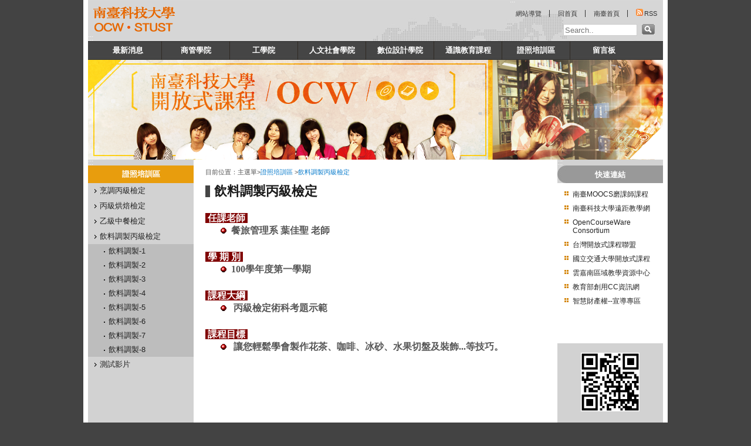

--- FILE ---
content_type: text/html; charset=utf-8
request_url: https://ocw.stust.edu.tw/tc/node/test_drink
body_size: 12816
content:


<!DOCTYPE html PUBLIC "-//W3C//DTD XHTML 1.0 Transitional//EN" "http://www.w3.org/TR/xhtml1/DTD/xhtml1-transitional.dtd">

<html xmlns="http://www.w3.org/1999/xhtml">
<head><title>
	飲料調製丙級檢定 | 南臺開放式課程平台
</title><meta name="viewport" content="width=device-width, 
  initial-scale=1.0, minimum-scale=1.0, maximum-scale=1.0, 
  user-scalable=no" /><link id="favicon" rel="shortcut icon" href="/Images/stut_logo.jpg" /><link href="../../Css/ui-lightness/jquery-ui-1.12.1.custom.css" rel="stylesheet" type="text/css" />
<!--    <link href="../../Jquery/jquery-lightbox-0.5/css/jquery.lightbox-0.5.css" rel="stylesheet" type="text/css" />
     -->   
    
    
        

    <style type="text/css" >   
/*基本
----------------------------------------------*/
body{margin:0px auto;background-color:#fff;font-family:Helvetica,sans-serif;font-size:12px;color:#454545
     ;}
h1{font-size:18px;}
h4{font-size:14px;color:#666;}
.accesskey a{position:absolute;margin:-12px 0 0 0px;padding:0;color:#fff;font-size:12px;text-decoration:none;}

</style>

    <link href='//ocw.stust.edu.tw/Css/temp7_black/style_ocw_3aed9a0e-bb47-4271-863c-ad8666495d5b.css' rel='stylesheet' type='text/css' />
    <meta name="keywords" content="">
    <meta name="description" content="">


     <!-- Global site tag (gtag.js) - Google Analytics -->
    <script type="text/javascript" async src='https://www.googletagmanager.com/gtag/js?id=UA-23030131-1'></script>
    <script type="text/javascript">
      window.dataLayer = window.dataLayer || [];
      function gtag(){dataLayer.push(arguments);}
      gtag('js', new Date());

      gtag('config', 'UA-23030131-1');
    </script>

    <script type="text/javascript">
        //20120503新增Google分析
        var _gaq = _gaq || [];
        _gaq.push(['_setAccount', 'UA-23030131-1']);
        _gaq.push(['_trackPageview']);

        (function () {
            var ga = document.createElement('script'); ga.type = 'text/javascript'; ga.async = true;
            ga.src = ('https:' == document.location.protocol ? 'https://ssl' : 'http://www') + '.google-analytics.com/ga.js';
            var s = document.getElementsByTagName('script')[0]; s.parentNode.insertBefore(ga, s);

        })();
   
    </script>

   
<link href="../../App_Themes/SkinFile/StyleSheet_20121025.css" type="text/css" rel="stylesheet" /></head>
<body id="htmlbody" style="width:100%;" class=" nodeid_92">
    <form method="post" action="./test_drink" id="form1">
<div class="aspNetHidden">
<input type="hidden" name="ToolkitScriptManager1_HiddenField" id="ToolkitScriptManager1_HiddenField" value="" />
<input type="hidden" name="__EVENTTARGET" id="__EVENTTARGET" value="" />
<input type="hidden" name="__EVENTARGUMENT" id="__EVENTARGUMENT" value="" />
<input type="hidden" name="__VIEWSTATE" id="__VIEWSTATE" value="Pt3fQ7Ia7cxuwU+2E3oUzQrsgW/0XcXwOrOdp5cTRf3QM+XXTo/C0M9V3Ig2vnTFLNr79W0W21HH2b/2MxSJDIe7VFNgOTiTLUdnjGNh+mjZcWGiN4MrmrL3kxp7nmfkOpOBroqmcfevg6MjTmBzj6OuiO/ayerk94/GlpMC5PW62810QMA5+aqkIVgkiJtYcyHsoJXqt7gnAaaYq2eyhwekYW62LioPHMum8G7wdVgXWeQ9/BbomLirU1hCoy9IzkpgQQliPRFUv3vgJnsAuBF4dMyNCjCIuawVvnp4GEFLXZ8/44qJio1a9uRLNmX24M8VDI5W/SHs4YYloXeOwXt+TBdqhX3vdhaj5TyQLpAWGnFf133r+hTti4slZZfyVMt9fCJ6Dvmo2BmsMe8JLUhYSObzS4Qgo+qDCJLWwjHj+QuiHvV2VIglXzGk2pOCrL5EaykASXgTsIwYG+nfKhZyBudB4D8vdx3Ou68/+guCjk+sSgX3DcjQRi35zPVSUKB8WCZtls0t+2F8AW0A0kgbJunzvV34WC83/7wd4eY=" />
</div>

<script type="text/javascript">
//<![CDATA[
var theForm = document.forms['form1'];
if (!theForm) {
    theForm = document.form1;
}
function __doPostBack(eventTarget, eventArgument) {
    if (!theForm.onsubmit || (theForm.onsubmit() != false)) {
        theForm.__EVENTTARGET.value = eventTarget;
        theForm.__EVENTARGUMENT.value = eventArgument;
        theForm.submit();
    }
}
//]]>
</script>


<script src="/WebResource.axd?d=SqE3K5OTXFN3IofkJIGJnyB9rk-pDRb5LOfAUvOU3xsj09W_Fm4RHzMIZ3Bz4JB6Q3AhDKXLcfipVbAXikSJHQTrHmlgf6MZ6zR-Gv_Osaw1&amp;t=638901814312636832" type="text/javascript"></script>


<script type="text/javascript">
//<![CDATA[
function MyBack(){history.go(-1);}//]]>
</script>

<script src="/ScriptResource.axd?d=-ooP_DzV9rIQLV4DQ0voYZzKHRK6wsuLBpQ8edW6RPMJ48QV_TjqLfRYEHmtd-Su-Tcn7g259kP6xseRWXnna2ly1J_u948uKFMqin-dMzVMLMXOLYXlaLXiBOv1LQCv0&amp;t=3a1336b1" type="text/javascript"></script>
<script src="/ScriptResource.axd?d=TKmpwy48AtBy7PLQ1Hz9UB7D6RSFLVK7Se9t5nIY-YhBJJM3fvjwxR3LxR0xlos7gk_6REbyC9L-2r1VL2QueexG9rJ_nJCeYb5T3b2F1dEFGtei-7MXfOdf_mBBTgVFAKDDq4fX5uLVxLaIN9lMkQ2&amp;t=3a1336b1" type="text/javascript"></script>
<script src="/ScriptResource.axd?d=[base64]" type="text/javascript"></script>
<script src="/tc/node/test_drink?_TSM_HiddenField_=ToolkitScriptManager1_HiddenField&amp;_TSM_CombinedScripts_=%3b%3bAjaxControlToolkit%2c+Version%3d4.1.51116.0%2c+Culture%3dneutral%2c+PublicKeyToken%3d28f01b0e84b6d53e%3azh-TW%3afd384f95-1b49-47cf-9b47-2fa2a921a36a%3a475a4ef5%3a5546a2b%3ad2e10b12%3aeffe2a26%3a37e2e5c9%3a1d3ed089%3a497ef277%3aa43b07eb%3a751cdd15%3adfad98a5%3a3cf12cf1" type="text/javascript"></script>
<div class="aspNetHidden">

	<input type="hidden" name="__VIEWSTATEGENERATOR" id="__VIEWSTATEGENERATOR" value="CA0B0334" />
	<input type="hidden" name="__VIEWSTATEENCRYPTED" id="__VIEWSTATEENCRYPTED" value="" />
	<input type="hidden" name="__EVENTVALIDATION" id="__EVENTVALIDATION" value="UKfbYhULJSWN2JvSdi1FKZjX0OazJ+gLu5+5qjOyQWlQ8pQUj08PG8pfBlqOpR2fm63wI97QW7lEG/HUFuVemgJ6oKV1hF6R2eKXhNp/BfwB4Pln7D7q+GzbMom4iGjI7B8SOVYKkM09ByHRtEXAzyTPBRo4J3hRvYeARrhkMaYaa34YkdR/BHuwKKqC+Pi8Mv6uVAJ9XPu/CuC37P59Gg==" />
</div>
 <script src='../../Jquery/CustomHtmlEditorEvent_V4.js' type="text/javascript"></script>
   <script type="text/javascript">
//<![CDATA[
Sys.WebForms.PageRequestManager._initialize('ctl00$ToolkitScriptManager1', 'form1', [], [], [], 90, 'ctl00');
//]]>
</script>

    
    <div id="wrapper" class="wrapper">
        
    <script type="text/javascript">


        $('document').ready(function (event) {

            //         /*檔案列表的複製功能*/
            //                $(".shorturlsharefunctionbutton a").on("click", function (e) {
            //                    e.preventDefault();
            //                    $(this).off();
            //                    copyToClipboard($(this).parent().parent().siblings('input')[0]);
            //                    alert("複製成功！請至欲分享處貼上。"); closeddialog();

            //                });

            /*若為簡體Proxy過的網頁替DOM相關連結*/
            if (window.location.href.indexOf("gb.stust.edu.tw/site") > -1) {
                /*繁體按鈕連結錯誤網址模型：http://cc.stust.edu.tw//cc.stust.edu.tw/tc*/
                var EStr = ".stust.edu.tw//";
                $tchyperlink = $(".tchyperlink"),
			            href = $tchyperlink.attr("href");
                $tchyperlink.attr("href", "//" + href.substring(href.indexOf(EStr) + EStr.length));

                /*一般連結錯誤網址模型：http://gb.stust.edu.tw/site/cc.stust.edu.tw//cc.stust.edu.tw/tc/node/schoolservice*/
                $("[href],[src]").each(function () {

                    var $this = $(this);
                    var SStr = "gb.stust.edu.tw/site/",
			               EStr = ".stust.edu.tw//";

                    if ($this.is("link")) {
                        var href = $this.attr("href");
                        if (href.indexOf(SStr) > -1 && href.indexOf(EStr) > -1) {
                            $this.attr("href", href.substring(0, href.indexOf(SStr) + SStr.length) + href.substring(href.indexOf(EStr) + EStr.length));

                        }
                    }
                    else if ($this.is("img")) {
                        var src = $this.attr("src");
                        if (src.indexOf(SStr) > -1 && src.indexOf(EStr) > -1) {
                            $this.attr("src", src.substring(0, src.indexOf(SStr) + SStr.length) + src.substring(src.indexOf(EStr) + EStr.length));
                        }
                    }
                });
                /*修正Header外框好撐起置頂後Header區塊*/
                $(window).on('load',function () {
                    var $hd = $(".header");
                    var $hdshell = $("div.hdshell");
                    $hdshell.height($hd.outerHeight());

                    $("a").each(function (idx) {
                        var $this = $(this);
                        var SStr = "gb.stust.edu.tw/site/",
			                   EStr = ".stust.edu.tw//",
                               href = $this.attr("href");

                        if (href != undefined && href.indexOf(SStr) > -1 && href.indexOf(EStr) > -1) {//console.log("A::"+idx+":::" + href);

                            $this.attr("href", href.substring(0, href.indexOf(SStr) + SStr.length) + href.substring(href.indexOf(EStr) + EStr.length));
                            //console.log("B::" + idx + ":::" + $this.attr("href"));
                        } else {
                            //console.log("A::"+idx+":::" + href);
                        }
                    });

                });

            }
            /*暫時隱藏英文版RSS*/
            if (location.pathname.indexOf("/en") === 0) {
                $(".sitersshyperlink").remove(); $('.navLink li:last').css("border", "none");
                $(".newsrsshyperlink").remove();
            }

            /*$.noConflict();*/

            var nav = $('.navLink ul li')

            for (i = 0; i < nav.length; i++) {
                nav[i].setAttribute("class", nav[i].getAttribute("class") + " o_" + i);
            }

            var menuLink = $('.menuLink ul li')

            for (i = 0; i < menuLink.length; i++) {
                menuLink[i].setAttribute("class", menuLink[i].getAttribute("class") + " o_" + i);
            }

            $('.navLink ul li:last').addClass('last');
            $('.navLink ul li:first').addClass('first');
            $('.menuLink ul li:last').addClass('last');
            $('.menuLink ul li:first').addClass('first');

            $('.LoadPhotoImg').show()
        });

        //var $j = jQuery.noConflict();

        $(window).on('load',function () {
            $('.quickPhotoImg').show()
            $('.LoadPhotoImg').hide()
  
            $('.PhotoTextInner_a').lightBox({
                imageLoading: '//ocw.stust.edu.tw/Jquery/jquery-lightbox-0.5/images/lightbox-ico-loading.gif',
                imageBtnClose: '//ocw.stust.edu.tw/Jquery/jquery-lightbox-0.5/images/lightbox-btn-close.gif',
                imageBtnPrev: '//ocw.stust.edu.tw/Jquery/jquery-lightbox-0.5/images/lightbox-btn-prev.gif',
                imageBtnNext: '//ocw.stust.edu.tw/Jquery/jquery-lightbox-0.5/images/lightbox-btn-next.gif'
                              /*,
                containerBorderSize: '10',
                txtImage: '',*/
                ,fixedNavigation: true
            });

            //右側輪播            
            $('.quickPhotoImg').cycle({              
                next: '.quickPhotoImg',
                pause: 1
            });

            
        });

    </script>
    

    <style>
        
    </style>
    <div id="ContentPlaceHolder1_head" class="header nodeid_92">
        <div id="ContentPlaceHolder1_logo" class="logo">
            <span id="ContentPlaceHolder1_Label7"></span>
            <a border='0' href='https://ocw.stust.edu.tw/tc'><img  border='0'  class='logocontent' src='//ocw.stust.edu.tw/Sysid/ocw/logo_ok (3).png'/></a>




        </div>

        <div id="ContentPlaceHolder1_specialmenu" class="nav">
            <div class="accesskey">
                <a href="#" accesskey="U" title="上方選單內容區塊">:::</a></div>
            <div id="ContentPlaceHolder1_specialmenunavlink" class="navLink">
                

<ul>




        <li class='nodeid_-1'>
     <a href="https://ocw.stust.edu.tw/tc/node/sitemap" target="_self" title="網站導覽" alt="網站導覽">網站導覽</a>
    
    </li>

    


        <li class='nodeid_300'>
     <a href="https://ocw.stust.edu.tw/tc/node/ocwnews" target="_self" title="回首頁" alt="回首頁">回首頁</a>
    
    </li>

    


        <li class='nodeid_301'>
     <a href="http://www.stust.edu.tw/" target="_blank" title="南臺首頁" alt="南臺首頁">南臺首頁</a>
    
    </li>

    

<li class='sitersshyperlink'>
    <a id="ContentPlaceHolder1_RightTop_UC1_SiteRSSHyperLink" class="sitersshyperlink" href="https://ocw.stust.edu.tw/tc/node/rssmap" target="_self"><img src="../../images/rss.gif"  title="訂閱網站更新訊息RSS (Site Page Update News RSS Feed)"  alt ="訂閱網站更新訊息RSS (Site Page Update News RSS Feed)"/><span  title="訂閱網站更新訊息RSS (Site Page Update News RSS Feed)">RSS</span></a>
</li>


</ul>
    



            </div>
             
            <div id="ContentPlaceHolder1_SiteSearch_UC1_SiteSearchDIV" class="search">   

    <input name="ctl00$ContentPlaceHolder1$SiteSearch_UC1$SiteSearchTextBox" type="text" id="ContentPlaceHolder1_SiteSearch_UC1_SiteSearchTextBox" class="searchText" placeholder="Search.." style="color:Silver;" />
    <img src="../../images/search.gif" id="ContentPlaceHolder1_SiteSearch_UC1_SiteSearchIMG" class="searchButton" />
</div>
<script type="text/javascript" >
    var $target = $(".searchText");
    $target.css("color", "black");
    //target.click(function (event) { if ($(this).val() == 'Search..') { $(this).val('').css("color", "black"); } });
    //target.keyup(function (event) { if ($(this).val() == '') { $(this).val('').css("color","black"); } });
    //target.blur(function (event) { if ($(this).val() == '') { $(this).val('Search..').css("color", "Silver"); } });

    $('.searchButton').click(function (event) { window.open('http://www.google.com/search?q=site:https://ocw.stust.edu.tw/tc+' + $(".searchText").val() + '&oq=site:https://ocw.stust.edu.tw/tc+' + $(".searchText").val()); });
    $('.searchText').keypress(function (e) {
        if (e.which == 13) {
            window.open('http://www.google.com/search?q=site:https://ocw.stust.edu.tw/tc+' + $(".searchText").val() + '&oq=site:https://ocw.stust.edu.tw/tc+' + $(".searchText").val());
            return false;
        }
    });
</script>











            
            
                
        </div>
        
    </div>
    <div id="ContentPlaceHolder1_menu1" class="menu nodeid_92">
        <div class="accesskey">
            <a href="#" accesskey="M" title="主選單內容區塊">:::</a></div>

            <div class="hambergerbar" title="漢堡選單按鈕">
			    <span></span>
		    </div>	

        <div class="menuLink">
            
<ul>

    <li class='nodeid_54'>
      <a href="https://ocw.stust.edu.tw/tc/node/ocwnews" target="" title="最新消息" alt="最新消息">最新消息</a>
      </li>
    
    <li class='nodeid_44'>
      <a href="https://ocw.stust.edu.tw/tc/node/business1" target="" title="商管學院" alt="商管學院">商管學院</a>
      </li>
    
    <li class='nodeid_46'>
      <a href="https://ocw.stust.edu.tw/tc/node/pme" target="" title="工學院" alt="工學院">工學院</a>
      </li>
    
    <li class='nodeid_37'>
      <a href="https://ocw.stust.edu.tw/tc/node/society" target="" title="人文社會學院" alt="人文社會學院">人文社會學院</a>
      </li>
    
    <li class='nodeid_317'>
      <a href="https://ocw.stust.edu.tw/tc/node/cdd" target="" title="數位設計學院" alt="數位設計學院">數位設計學院</a>
      </li>
    
    <li class='nodeid_45'>
      <a href="https://ocw.stust.edu.tw/tc/node/genedu" target="" title="通識教育課程" alt="通識教育課程">通識教育課程</a>
      </li>
    
    <li class='nodeid_15'>
      <a href="https://ocw.stust.edu.tw/tc/node/train" target="" title="證照培訓區 " alt="證照培訓區 ">證照培訓區 </a>
      </li>
    
    <li class='nodeid_304'>
      <a href="https://ocw.stust.edu.tw/tc/node/message" target="_self" title="留言板" alt="留言板">留言板</a>
      </li>
    
</ul>



        </div>
    </div>

     <div class="scrollbar">
		<div class="move leftb">
			<div class="crop">				
			</div>
		</div>
		<div class="move rightb">	
			<div class="crop">				
			</div>
		</div>
	</div>

    <div id="ContentPlaceHolder1_banner" class="banner nodeid_92">
    
<img class='bannercontent' src='//ocw.stust.edu.tw/Sysid/ocw/報宋體-01 (3) (1).png'/>










    </div>
    <div id="ContentPlaceHolder1_body" class="container nodeid_92">
        <div id="ContentPlaceHolder1_menu2" class="submenu" style="width:180px;display:inline;">
            <div class="accesskey">
                <a href="#" accesskey="S" title="左方子選單內容區塊">:::</a></div>
            <div class="submenuPhoto">
                <div class="submenuPhotoText">
                </div>
            </div>
            <div id="ContentPlaceHolder1_menu2inner" class="submenuLink">
                <div id="ContentPlaceHolder1_menu2top" class="submenuTitle">
                    <span id="ContentPlaceHolder1_menu2topLabel">證照培訓區 </span>
                </div>
                <input type="hidden" name="ctl00$ContentPlaceHolder1$SubMenu_UC1$DisplayHiddenField" id="ContentPlaceHolder1_SubMenu_UC1_DisplayHiddenField" value="True" />



       <ul > 
        <!--content-->
        <li class='nodeid_68'><a id="ContentPlaceHolder1_SubMenu_UC1_SubMenuDataList_HyperLink1_0" href="https://ocw.stust.edu.tw/tc/node/test1_09902">烹調丙級檢定</a></li>
            
          
            
  
        
    
        <!--content-->
        <li class='nodeid_35'><a id="ContentPlaceHolder1_SubMenu_UC1_SubMenuDataList_HyperLink1_1" href="https://ocw.stust.edu.tw/tc/node/identification01">丙級烘焙檢定</a></li>
            
          
             
            
  
        
        
    
        <!--content-->
        <li class='nodeid_70'><a id="ContentPlaceHolder1_SubMenu_UC1_SubMenuDataList_HyperLink1_2" href="https://ocw.stust.edu.tw/tc/node/test2_10101">乙級中餐檢定</a></li>
            
          
            
  
        
    
        <!--content-->
        <li class='nodeid_92'><a id="ContentPlaceHolder1_SubMenu_UC1_SubMenuDataList_HyperLink1_3" href="https://ocw.stust.edu.tw/tc/node/test_drink">飲料調製丙級檢定</a></li>
            
          
             
            <ul id="ContentPlaceHolder1_SubMenu_UC1_SubMenuDataList_SubMenuRepeaterUL_3">
            
                   <li class='nodeid_93'>
                    <a id="ContentPlaceHolder1_SubMenu_UC1_SubMenuDataList_SubMenuRepeater_3_HyperLink1_0" href="https://ocw.stust.edu.tw/tc/node/test_drink01">飲料調製-1</a>
                        </li>
                
                   <li class='nodeid_94'>
                    <a id="ContentPlaceHolder1_SubMenu_UC1_SubMenuDataList_SubMenuRepeater_3_HyperLink1_1" href="https://ocw.stust.edu.tw/tc/node/test_drink02">飲料調製-2</a>
                        </li>
                
                   <li class='nodeid_95'>
                    <a id="ContentPlaceHolder1_SubMenu_UC1_SubMenuDataList_SubMenuRepeater_3_HyperLink1_2" href="https://ocw.stust.edu.tw/tc/node/test_drink03">飲料調製-3</a>
                        </li>
                
                   <li class='nodeid_96'>
                    <a id="ContentPlaceHolder1_SubMenu_UC1_SubMenuDataList_SubMenuRepeater_3_HyperLink1_3" href="https://ocw.stust.edu.tw/tc/node/test_drink04">飲料調製-4</a>
                        </li>
                
                   <li class='nodeid_97'>
                    <a id="ContentPlaceHolder1_SubMenu_UC1_SubMenuDataList_SubMenuRepeater_3_HyperLink1_4" href="https://ocw.stust.edu.tw/tc/node/test_drink05">飲料調製-5</a>
                        </li>
                
                   <li class='nodeid_98'>
                    <a id="ContentPlaceHolder1_SubMenu_UC1_SubMenuDataList_SubMenuRepeater_3_HyperLink1_5" href="https://ocw.stust.edu.tw/tc/node/test_drink06">飲料調製-6</a>
                        </li>
                
                   <li class='nodeid_99'>
                    <a id="ContentPlaceHolder1_SubMenu_UC1_SubMenuDataList_SubMenuRepeater_3_HyperLink1_6" href="https://ocw.stust.edu.tw/tc/node/test_drink07">飲料調製-7</a>
                        </li>
                
                   <li class='nodeid_100'>
                    <a id="ContentPlaceHolder1_SubMenu_UC1_SubMenuDataList_SubMenuRepeater_3_HyperLink1_7" href="https://ocw.stust.edu.tw/tc/node/test_drink08">飲料調製-8</a>
                        </li>
                
            </ul>
  
        
        
    
        <!--content-->
        <li class='nodeid_511'><a id="ContentPlaceHolder1_SubMenu_UC1_SubMenuDataList_HyperLink1_4" href="https://ocw.stust.edu.tw/tc/node/testvideo">測試影片</a></li>
            
          
            
  
        
    </ul>
    




                <div id="ContentPlaceHolder1_menu2btn" class="submenuBottom">
                </div>
            </div>
            <div id="ContentPlaceHolder1_menu2block" class="submenuBlock">
                <div id="ContentPlaceHolder1_menu2blockinner" class="submenuBlockText">
                    


                </div>
            </div>
        </div>
        <div id="ContentPlaceHolder1_content" class="content" style="width:580px;">
            <div class="accesskey">
                <a href="#" accesskey="C" title="頁面主要內容區塊">:::</a></div>
            <div id="ContentPlaceHolder1_contentpath" class="path" style="width:580px;">
                <span class='path-text'>目前位置：</span>主選單<span class='path-separater'>&gt;</span><a href='https://ocw.stust.edu.tw/tc/node/train'>證照培訓區 </a><span class='path-separater'>&gt;</span><a href='https://ocw.stust.edu.tw/tc/node/test_drink'>飲料調製丙級檢定</a>




            </div>
            <div id="ContentPlaceHolder1_contentinner" class="contentText" style="width:580px;">
                
<h1 class="contentTitle">
  <div class="contentTitle">飲料調製丙級檢定</div>
</h1><div class="count"><b><span style="font-size: 12pt; font-family: 標楷體; color: #ffffff; background-color: #800000;"><b style="background-color: #ffffff; font-family: Arial; font-size: 12px;"><span style="font-size: 12pt; font-family: 標楷體; color: #ffffff; background-color: #800000;">&nbsp;任課老師&nbsp;</span></b></span></b></div><div style="margin-left: 36pt; text-indent: -18pt;"><span style="line-height: 13.5pt; font-family: Symbol;"><img width="9" height="9" src="/Sysid/ocw/%E7%AC%A6%E8%99%9F-%E7%B4%85.gif" alt="*" style="width: 12px; height: 12px;"><span style="font-size: 7pt; line-height: normal; font-family: 'Times New Roman';">&nbsp; &nbsp;&nbsp;</span></span><b style="line-height: 13.5pt; text-indent: -18pt; font-family: 標楷體; font-size: 15.5555562973022px;">餐旅管理系</b><span style="font-family: 標楷體;"><span><b><span style="font-size: 15.555556297302246px; line-height: 18px;">&nbsp;葉佳聖&nbsp;老</span></b></span></span><b style="line-height: 13.5pt; text-indent: -18pt; font-size: 12px;"><span style="font-family: 標楷體;"><span style="font-size: 12pt;">師</span></span></b></div><div><div><b><span style="font-size: 12pt; font-family: 標楷體; color: #ffffff; background-color: #800000;"><b style="background-color: #ffffff; font-family: Arial; font-size: 12px;"><span style="font-size: 12pt; font-family: 標楷體; color: #ffffff; background-color: #800000;"><br>&nbsp;學 期 別&nbsp;</span></b></span></b></div><div style="margin-left: 36pt; text-indent: -18pt; line-height: 13.5pt;"><img width="9" height="9" src="http://ocw.stust.edu.tw/Sysid/ocw/%E7%AC%A6%E8%99%9F-%E7%B4%85.gif" alt="*" style="font-family: Symbol; width: 12px; height: 12px;"><span style="font-family: Symbol;"><span style="font-size: 7pt; line-height: normal; font-family: 'Times New Roman';">&nbsp; &nbsp;&nbsp;</span></span><span style="font-size: 12px; line-height: normal; font-family: 標楷體;"><span style="font-size: 15.555556297302246px; line-height: 18px;"><b>100學年度第一學期</b></span></span></div><b><span style="font-size: 12pt; font-family: 標楷體;"><span style="background-color: #800000;"><span style="color: #ffffff;"><br>&nbsp;課程大綱&nbsp;</span></span></span></b></div><div style="margin-left: 36pt; text-indent: -18pt;"><span style="line-height: 13.5pt; width: 12px; height: 12px; font-family: Arial;"><img width="9" height="9" src="http://ocw.stust.edu.tw/Sysid/ocw/%E7%AC%A6%E8%99%9F-%E7%B4%85.gif" alt="*" style="font-family: Symbol; width: 12px; height: 12px;"></span><span style="line-height: 13.5pt; font-size: 12pt; font-family: Arial;"><span style="font-family: Symbol;"><span style="line-height: normal; font-family: 'Times New Roman';">&nbsp; &nbsp;</span></span></span><b style="line-height: 18px; font-family: 標楷體; font-size: 15.555556297302246px;">丙級檢定術科考題示範<br></b>&nbsp;</div><div><b><span style="font-size: 12pt; font-family: 標楷體;"><span style="background-color: #800000;"><span style="color: #ffffff;">&nbsp;課程目標&nbsp;</span></span></span></b></div><div style="margin-left: 36pt; text-indent: -18pt;"><img width="9" height="9" src="http://ocw.stust.edu.tw/Sysid/ocw/%E7%AC%A6%E8%99%9F-%E7%B4%85.gif" alt="*" style="font-family: Symbol; line-height: 18px; width: 12px; height: 12px;"><span style="line-height: 13.5pt; font-size: 12pt;"><span style="font-family: Symbol;"><span style="line-height: normal; font-family: 'Times New Roman';">&nbsp; &nbsp;</span></span></span><span style="font-family: 標楷體;"><span style="font-size: 15.555556297302246px; line-height: 18px;"><b>讓您輕鬆學會製作花茶、咖啡、冰砂、水果切盤及裝飾...等技巧。</b></span></span></div><div><b style="font-family: 標楷體; font-size: 15.555556297302246px;"><br></b></div>



<span id="ContentPlaceHolder1_Content_UC1_MsgLabel" style="color:Red;font-size:Large;font-weight:bold;"></span>

<div id="ContentPlaceHolder1_Content_UC1_Panel1" class="modalPopup3" style="display: none">
	
    <div id="ContentPlaceHolder1_Content_UC1_Panel7">
		
        
<table cellpadding="0" cellspacing="0" style="width:100%;">
    <tr>
        <td align="right" style="text-align: right">
            <input type="image" name="ctl00$ContentPlaceHolder1$Content_UC1$Title_UC3$CloseImageButton" id="ContentPlaceHolder1_Content_UC1_Title_UC3_CloseImageButton" src="../../images/close.gif" />
        </td>
    </tr>
</table>


    
	</div>
    

</div>
<span id="ContentPlaceHolder1_Content_UC1_SelectEditLabel"></span>




            </div>
        </div>
        <div id="ContentPlaceHolder1_quickmenu" class="quick" style="width:180px;display:inline;">
            <div class="accesskey">
                <a href="#" accesskey="Q" title="右方快速連結內容區塊">:::</a></div>
            
                
                         
 <span id="ContentPlaceHolder1_quickPhotoTextInner_UC_MsgLabel" style="color:Red;"></span> 






                
         
            <div id="ContentPlaceHolder1_quickmenuinner" class="quickLink">
                <div id="ContentPlaceHolder1_quickmenutop" class="quickTitle">
                    <span id="ContentPlaceHolder1_quickTitle">快速連結</span>
                </div>
                
<ul>

    <li class='nodeid_513'>
        <a href="https://www.ewant.org/admin/tool/mooccourse/allcourses.php?method=0&amp;search=&amp;schoolid=33&amp;categoryid=0&amp;filter=0" target="_blank" title="南臺MOOCS磨課師課程" alt="南臺MOOCS磨課師課程">南臺MOOCS磨課師課程</a>
    </li>
    <li class='nodeid_382'>
        <a href="http://my.stust.edu.tw/site/elearning" target="_blank" title="南臺科技大學遠距教學網" alt="南臺科技大學遠距教學網">南臺科技大學遠距教學網</a>
    </li>
    <li class='nodeid_2'>
        <a href="http://www.ocwconsortium.org/" target="_blank" title="OpenCourseWare Consortium" alt="OpenCourseWare Consortium">OpenCourseWare Consortium</a>
    </li>
    <li class='nodeid_3'>
        <a href="https://www.tocec.org.tw/" target="_blank" title="台灣開放式課程聯盟" alt="台灣開放式課程聯盟">台灣開放式課程聯盟</a>
    </li>
    <li class='nodeid_4'>
        <a href="http://ocw.nctu.edu.tw/" target="_blank" title="國立交通大學開放式課程" alt="國立交通大學開放式課程">國立交通大學開放式課程</a>
    </li>
    <li class='nodeid_5'>
        <a href="http://yct.ncku.edu.tw/" target="_blank" title="雲嘉南區域教學資源中心" alt="雲嘉南區域教學資源中心">雲嘉南區域教學資源中心</a>
    </li>
    <li class='nodeid_6'>
        <a href="https://isp.moe.edu.tw/ccedu/" target="_blank" title="教育部創用CC資訊網" alt="教育部創用CC資訊網">教育部創用CC資訊網</a>
    </li>
    <li class='nodeid_7'>
        <a href="http://www.stust.edu.tw/web/copyright/" target="_blank" title="智慧財產權--宣導專區" alt="智慧財產權--宣導專區">智慧財產權--宣導專區</a>
    </li>
</ul>


<input type="hidden" name="ctl00$ContentPlaceHolder1$Quick_UC1$DisplayHiddenField" id="ContentPlaceHolder1_Quick_UC1_DisplayHiddenField" value="True" />



                <div id="ContentPlaceHolder1_quickmenubtn" class="quickBottom">
                </div>
            </div>
            <div id="ContentPlaceHolder1_quickblock" class="quickBlock">
                <div id="ContentPlaceHolder1_quickblockinner" class="quickBlockText">
                    <div id="" class="ranklistdiv">
        <div class="rankdivtitle">
              <div id="ContentPlaceHolder1_quickmenutop" class="quickTitle">
                  南臺開放式課程QRcode</div></div>

<div style="text-align: center;">
<div style="text-align: center;"><img src="//ocw.stust.edu.tw/Sysid/ocw/OCW%20QRcode.png" style="text-align: start; width: 100px; height: 100px;"/></div>
</div>
</div>





<br/>

<div id="" class="ranklistdiv">
        <div class="rankdivtitle">
              <div id="ContentPlaceHolder1_quickmenutop" class="quickTitle" style="text-align: center; ">
                  <span id="ContentPlaceHolder1_quickTitle">熱門課程</span></div></div>

<div class="ranklist"></div>
</div>






                </div>
            </div>
        </div>
    </div>
    <div id="ContentPlaceHolder1_foot" class="footer nodeid_92">
        <div class="accesskey">
            <a href="#" accesskey="F" title="下方頁面內容區塊">:::</a></div>
        <div id="ContentPlaceHolder1_footcontent" class="footerText">
            <center><span style="font-size: 13px; line-height: 22px; text-align: -webkit-center; font-family: Helvetica, sans-serif;">COPYRIGHT ©2014 南臺科技大學 計算機與資訊網路中心 ALL RIGHTS RESERVED</span><span style="font-size: 13px; line-height: 22px; text-align: -webkit-center; font-family: Helvetica, sans-serif;">.&nbsp;</span><a href="http://ocw.stust.edu.tw/sug" target="_blank"><img border="0" alt="網站更新建議(另開新視窗)" align="middle" src="/images/suggestion.jpg" width="93" height="24"/></a></center><center> <span style="font-size: 13px; line-height: 22px; text-align: -webkit-center; font-family: Helvetica, sans-serif;">本網頁由計網中心維護 分機：2605 &nbsp;計網中心信箱:</span><a href="mailto:center@mail.stust.edu.tw" style="font-family: Helvetica, sans-serif; font-size: 13px; line-height: 22px; text-align: -webkit-center;">center@mail.stust.edu.tw</a><span style="font-size: 13px; line-height: 22px; text-align: -webkit-center; font-family: Helvetica, sans-serif;">&nbsp;&nbsp; </span><br/><span style="font-size: 10pt; font-family: Helvetica, sans-serif;"><span style="line-height: 22px;">本網站所有內容僅供學術使用，嚴禁任何商業與重製行為</span></span><br/></center>

<script src="/jQuery/clickcounter-1.4.0.js?v=20220804"></script>
<script src="/jQuery/countrank-1.3.4.js?v=20220804"></script>
<script>
$("div.count").countclick({video_width:960,video_height:720});
$("div.noncount").countclick({video_width:960,video_height:720,enable_count:false});
$("div.ranklist").ranktable({rows:10});
$("div.ranklist2").ranklist();


</script>

    <script language="Javascript">
        document.write('<a href="http://www.free-counter.jp/"></a>');</script>

    <script>
</script>



        </div>
    </div>
    <div id="ContentPlaceHolder1_EnableRWDDIV">
        <script src="/rwd/rwd.js?var=20260114130540" type="text/javascript"></script>
        <link href="/rwd/rwd.css?var=20260114130540" rel="stylesheet" type="text/css" />
        <script type="text/javascript">
            /*修正Header外框好撐起置頂後Header區塊*/
//            console.log("C:::" + $(".rwdmenud1").length);
//            $(window).on('load',function () {
//                console.log("D:::" + $("a").length);
//            
//                $("a").each(function () {
//                    var $this = $(this);
//                    var SStr = "gb.stust.edu.tw/site/",
//				      EStr = ".stust.edu.tw//";
//                    var href = $this.attr("href");
//                    if (href.indexOf(SStr) > -1 && href.indexOf(EStr) > -1) {
//                        console.log("A:::" + href);
//                        $this.attr("href", href.substring(0, href.indexOf(SStr) + SStr.length) + href.substring(href.indexOf(EStr) + EStr.length));
//                    } else {
//                        console.log("B:::" + href);
//                    }
//                });

//            });
        </script>
    </div>
    
    <script src="/Jquery/FileListRowMerge.js?var=20260114" type="text/javascript"></script>

    </div>  
        <script src='../../Jquery/ChromeFix_12.js' type="text/javascript"></script>
    

<script type="text/javascript">
//<![CDATA[
(function() {var fn = function() {$get("ToolkitScriptManager1_HiddenField").value = '';Sys.Application.remove_init(fn);};Sys.Application.add_init(fn);})();Sys.Application.add_init(function() {
    $create(Sys.Extended.UI.ModalPopupBehavior, {"BackgroundCssClass":"modalBackground","DropShadow":true,"PopupControlID":"ContentPlaceHolder1_Content_UC1_Panel1","PopupDragHandleControlID":"ContentPlaceHolder1_Content_UC1_Panel7","dynamicServicePath":"/tc/node/test_drink","id":"ContentPlaceHolder1_Content_UC1_SelectEditLabel_ModalPopupExtender","repositionMode":0}, null, null, $get("ContentPlaceHolder1_Content_UC1_SelectEditLabel"));
});
//]]>
</script>
</form>
 
</body>
</html>


--- FILE ---
content_type: text/css
request_url: https://ocw.stust.edu.tw/Css/temp7_black/style_ocw_3aed9a0e-bb47-4271-863c-ad8666495d5b.css
body_size: 4697
content:
@charset"utf-8";
/*
----------------------------------------------
made by kuofeng
date:2012/05/12
----------------------------------------------*/

/*基本
----------------------------------------------*/
body{margin:0px auto;font-family:Helvetica,sans-serif;font-size:12px;color:#454545;background:#434343 url("images/bodybg.jpg")center center repeat-y;}
h1{font-size:18px;}
h4{font-size:14px;color:#666;}
.accesskey a{position:absolute;margin:-12px 0 0 0px;padding:0;color:#fff;font-size:12px;text-decoration:none;}

/*外圍
----------------------------------------------*/
.wrapper{margin:0 auto;width:980px;background:#fff;height: 100%; max-height: 100%; }

/*header
----------------------------------------------*/
.header{display:block;width:980px;height:70px;background:url("images/headerbg.jpg") no-repeat;}/*修改*/
.logo{float:left;width:330px;height:60px;/*background:url("images/logo.jpg") no-repeat;*/cursor:pointer;margin-top:5px;}/*修改*/
.logo img{border:0px;}
.nav{float:right;width:auto;margin-top:5px;margin-right:10px;}
.search {float:right;width:160px;margin-top:0px;}
.search .searchText{width:120px;height:16px;border:#CCC 1px solid;color:#999;}
.search .searchButton{
	width:22px;
	height:18px;
	margin-left:5px;
	line-height:1;background:#fff url("images/search.gif") no-repeat;
	border:none;
	vertical-align:top;
	cursor:pointer;
	text-indent:-9999px;
}


/*nav選單
----------------------------------------------*/
.navLink{clear:both;text-align:right;margin:10px 0px 10px 0;font-size:11px;}
.navLink ul{margin:0;padding:0;}
.navLink li {display:inline;margin:0 4px 0 0;padding:0 10px 0 10px;	border-right:1px solid #333;}
.navLink li a{color:#333;text-decoration:none;}
.navLink a:hover{color:#b22d2d;}
.navLink li.last{margin:0;padding:0 0 0 10px;border:none;}

/*menu
----------------------------------------------*/
.menu{clear:both;position:relative;width:980px;height:32px;background:#efefef url("images/menu.jpg") top left repeat-x;}
.menuLink{margin:0px 10px;width:960px;height:32px;list-style:none;color:#ccc;font-size:13px;text-decoration:none;}
.menuLink ul {margin:0;padding:0;list-style:none;}
.menuLink li {float:left;list-style-type:none;}
.menuLink li a {display:block;width:115px;text-align:center;border-right:#2f2a24 1px solid;color:#fff;text-decoration:none; font-weight:800;line-height:32px;}
.menuLink li a:hover{background-color:#2f2a24;color:#fff;}
.menuLink li.last a{margin:0;padding:0;border:none;}
	
/*banner
----------------------------------------------*/
.banner{position:relative;width:980px;height:170px;/*background:#fff url("images/banner.jpg") no-repeat;*/}
.bannercontent{width:980px;height:170px;}
/*container
----------------------------------------------*/
.container{width:980px;float:left; background:#fff url("images/containerbg.jpg") repeat-y;}
/*.container{width:100%;margin:10px 0;}*/

/*左欄
----------------------------------------------*/
.submenu{float:left;width:180px;margin:10px 0;}
/*.submenu{float:left;width:180px;}*/


/* 子選單
----------------------------------------------*/
.submenuTitle{
   height:30px;	
   line-height:30px;
   text-align:center;
   font-size:13px;
   font-weight:800;
   color:#fff;  
     background:#e89d0d url("../../Sysid/ocw/submenuTitle.png") no-repeat;  
    /* background:#fff url("../../Sysid/ocw/submenuTitle.png") no-repeat; */
}
.submenuLink {float:left;overflow:hidden;width:180px;font-size:13px;background:#d2d2d2;margin-bottom:10px;}
.submenuLink ul{margin:0px; padding:0px;}
.submenuLink li{margin-bottom:0;line-height:24px;/*border-bottom:#f2f2f2 1px dotted; */background:url("images/arrow3.gif")8px center no-repeat;}
.submenuLink li a{display:block;padding:4px 20px 4px 20px;color:#222;text-decoration: none;line-height:normal;}
.submenuLink a:hover{background-color:#d2d2d2;color:#b3390f; background:url("images/arrow3.gif")8px center no-repeat;}
.submenuLink ul ul { margin:0px;padding:0px;}
.submenuLink ul ul li {color:#222;background:#bdbdbd;border:none;}
.submenuLink ul ul li a {margin:0px;display:block;padding:3px 10px 3px 35px;background:url("images/dot.gif") 23px center  no-repeat;}
.submenuLink ul ul li a:hover{background:#bdbdbd url("images/dot.gif") 23px center no-repeat;color:#b3390f;}
.submenuBottom{height:10px;}

/* 左區塊
----------------------------------------------*/
.submenuBlock{float:left;width:180px;margin-bottom:10px;}
.submenuBlockText{}

/*content
----------------------------------------------*/
.content{float:left;width:580px;min-height:500px;height:auto !important;padding:10px 20px 10px 20px;background:#fff;}
.path{float:left;line-height:22px;font-size:11px;color:#555;}
.path a{color:#0a7ccc;text-decoration:none;}
h1 div.contentTitle{
	clear:both;
	padding:10px 0px 10px 15px;
	margin-bottom:12px;
  /* 	border-bottom:#ccc 1px solid;*/
	background:#fff url("images/contentTitle.jpg") no-repeat center left;
	color:#1b1b1b;
	font-size:22px;
	font-weight:800;
}

.contentText{font-size:12px;margin-bottom:10px;color:#555;line-height:24px;}

/*右欄
----------------------------------------------*/
.quick{	float:right;width:180px;margin:10px 0;}
/*.quick{	float:right;width:180px;background:#fff url("images/quick.jpg") repeat-y;}*/

/*右欄輪播圖片
----------------------------------------------*/
.quickPhoto{width:180px;float:right;margin-bottom:10px;/*padding-bottom:10px;*/}
.quickPhotoTitle{
	background-color:#e9e9e9;
    padding:7px 10px;
	margin-bottom:5px;
    font-size:13px;
	font-weight:800;
	color:#fff;
	overflow:hidden;
	white-space:nowrap;
	text-align:center;
	text-overflow:clip; 
	text-overflow:ellipsis;
	background:#fff url("images/quickPhotoTitle.jpg") no-repeat center left;
}
.quickPhotoImg{width:168px;margin-left:5px;}
.quickPhotoImg img{max-width:168px;max-height:106px;border:1px solid #666;}

/* 快速選單
----------------------------------------------*/
.quickTitle{
	background-color:#e9e9e9;
    padding:7px 10px;
	margin-bottom:10px;
	text-align:center;
    font-size:13px;
	font-weight:800;
	color:#fff;
	background:#fff url("images/quickPhotoTitle.jpg") no-repeat;
}
.quickLink {float:right;overflow:hidden;width:180px;margin-bottom:10px;font-size:12px;margin-bottom:10px;}
.quickLink ul{margin:0px;padding:0px;margin-left:10px;}
.quickLink li{margin-bottom:10px;list-style-type:none;line-height:1.2;padding:0 5px 0 16px;background:url("images/dot4.gif")no-repeat;}
.quickLink li a{color:#222;text-decoration: none;}
.quickLink a:hover{color:#b22d2d;}
.quickBottom{height:10px;}

/* 右區塊
----------------------------------------------*/
.quickBlock{float:right;width:180px;margin-bottom:10px;}
.quickBlockText{}

/*底部
----------------------------------------------*/
.footer{clear:both;margin:0px;background:#4d4d4d;}
.footerText{padding:10px 10px;COLOR:#fff;text-align:center;LINE-HEIGHT: 22px;}
.footerText a{COLOR:#fff;text-decoration:underline;}


/*檔案列表模組*/
.FilesListContent{width:100%;line-height :14px;}                   
.FileListRow{Width:100%;float:left; border-bottom :1px dotted #eee;vertical-align:middle;padding:10px 0px 8px 0px;}
.FileListRow a:link{color:#333;text-decoration:none;}
.FileListRow:hover{ border-bottom:1px solid #eee;background-color:#f7f7f7;color:#de5823;}
.FileListRowHead{float:left;background-color:#f1f1f1; border:1px solid #d6d6d6;vertical-align:middle;width:100%;padding:10px 0px 8px 0px;text-transform:uppercase;}
.FileListCell_1{ Width:40%;float:left;text-align:left;padding:0px 0px 0px 13px;color:#555;}
.FileListCell_1.Head{text-align:center;}
.FileListCell_2{ Width:15%;float:left;text-transform:uppercase;text-align:center;color:#099;}
.FileListCell_3{ Width:15%;float:left;text-align:center;color:#888;font-size:11px;}
.FileListCell_4{ Width:15%;float:left;text-align:center;color:#ec7812;font-size:11px;}
.FileListCell_5{ Width:10%;float:left;text-align:center;color:#ec7812;font-size:11px;}
.Head{font-weight:800; color:#333;font-size:12px;}


/*公告模組*/
.NewsListContent{width:100%;line-height :14px;}
.NewsListRow{Width:100%;float:left;border-bottom :1px dotted #eee;vertical-align:middle;padding:12px 0px 8px 0px;}
.NewsListRow a:link{color:#239ade;text-decoration:none;}
.NewsListRow a:hover{color:#de5823;text-decoration:underline;}
.NewsListRowHead{float:left;background-color:#ededed;vertical-align:middle;border-bottom:2px solid #ccc;width:100%;padding:12px 0px 6px 0px;}
.NewsListCell_1{width:3%;float:left;padding:2px 0px 0px 5px;}
.NewsListCell_2{width:46%;float:left;color:#239ade;font-size:12px;}
.NewsListCell_2 .Head{text-align:center;}
.NewsListCell_3{width:15%;float:left;text-align:center;color:#777;font-size:12px;}
.NewsListCell_4{width:10%;float:left;text-align:center;color:#777;font-size:12px;height:14px;}
.NewsListCell_5{width:10%;float:left;text-align:center;color:#777;font-size:12px;}
.NewsListCell_6{width:15%;float:left;text-align:center;color:#ec7812;font-size:11px;}
.Head{font-weight:800; color:#333;font-size:12px;}
.font_index_NewsLogin{FONT-SIZE: 11px;LINE-HEIGHT:18px;text-decoration:underline;color:#126A5A;}
.NewsListPager{clear:both;text-align:center;letter-spacing:2px;padding:8px 0px 6px 0px;}
.NewsImageSample{ text-align :center;}

/*site公告模組*/

/*相簿模組*/
.AlbumItem {float:left;width:140px;text-align:left;padding:4px 0px 15px 0px;overflow:hidden;margin-right:5px;}
.AlbumImgDiv {border:1px solid #eee;width:132px;height:132px;display:table-cell;vertical-align:middle;text-align:center;cursor:pointer;}
.AlbumImgDiv:hover {border:1px solid #888;background:#f8f8f8;cursor:pointer;}
.AlbumItem img { max-width:120px; max-height:120px;vertical-align:middle;border:1px solid #666;}
.AlbumTitle{clear:both;color:#222222; padding:4px 10px 2px 0px; text-overflow:clip; white-space:nowrap; overflow:hidden}


/*網站導覽PAGE*/
.sitemapsubdiv { float:left; width:200px;margin:0px 35px 35px 0px;min-height:250px; ;}
.sitemapsubtitle {text-align:center;font-size:13px;color:#333;font-weight:800;text-decoration:none;border-bottom:#ccc 1px solid;background-color:#eee;padding:5px 0px;}
.sitemapsubtitle a{color:#333;text-decoration:none; }
.sitemapsubtitle a:hover {color:#de5823;text-decoration:none; }
.sitemapd1{margin:6px 2px;padding:5px 5px 3px 8px;font-size:12px;border-bottom :1px dotted #ccc;}  
.sitemapd1 a:link{color:#555;text-decoration :none; }
.sitemapd1 a:hover {color:#de5823;text-decoration:none;}
.sitemapd2 {margin:6px 2px;padding:5px 5px 3px 24px;font-size:12px;border-bottom :1px dotted #ccc;}  
.sitemapd2 a:link {color:#555;text-decoration :none; }
.sitemapd2 a:hover {color:#de5823;text-decoration:none;}

/*樣板配置*/
.listcss{margin:auto;color:#666;line-height:20px;letter-spacing:1px;font-size:12px} 
.listcss-content{float:left;width:235px;text-align:center;padding:20px 5px 10px 5px;}
.listcss-top{}
.listcss-inner{}
.listcss-img{border:#aaa solid 1px;width:200px; height:200px;}
.listcss-img:hover{border:#333 solid 1px;}
.listcss-btn{}
.UpdateBtnDiv{clear:both;width:100%; text-align :center;}

/*頁面錯誤*/
.errorContent{}
.errorDiv{margin:0 auto;background:#fff url("images/error.gif") center no-repeat;width:664px;height:351px;}
.errorTitle{position:relative;margin:7px 0px;margin:10px 0px 0px 30px;}
.errorText{color:#666;line-height:20px;letter-spacing:1px;font-size:12px}

/*複合模組*/
.CombSeparatorDiv{clear:both;float:left;width:100%;}
/*之前就有的模組編輯頁面有個需要修改的地方 複合模組頁面 多加了一顆可以直接編輯各子頁面的按鈕*/
/**VS檔案--CombWeb_View_UC.ascx**/
a.CombContentEditBottom{color:#4169E1;text-decoration:none;  }
a.CombContentEditBottom:link{color:#4169E1;text-decoration:none;}
a.CombContentEditBottom:visited{color:#4169E1;text-decoration:none}
a.CombContentEditBottom:active{color:#4169E1;text-decoration:none}
a.CombContentEditBottom:hover{color:#4169E1;text-decoration:underline;}
.CombContentEditBottom img{width:10px;}



/*站台公告模組檢視頁面(看起來像站台公告列表的那個頁面)*/
/**VS檔案--SiteNewsWeb_View_UC.ascx**/
.SiteNewsListContent{width:100%;line-height :14px;}
.SiteNewsListRow{Width:100%;float:left;border-bottom :1px dotted #eee;vertical-align:middle;padding:12px 0px 8px 0px;}
.SiteNewsListRow a:link{color:#239ade;text-decoration:none;}/*#239ade;*/
.SiteNewsListRow a:hover{color:#de5823;text-decoration:underline;}
.SiteNewsListRowHead{float:left;width:100%;background-color:#ededed;vertical-align:middle;border-bottom:2px solid #ccc;padding:12px 0px 6px 0px;}
.SiteNewsListCell_1{width:60%;float:left;color:#239ade;font-size:12px;}
.SiteNewsListCell_1 .Head{text-align:center;}
.SiteNewsListCell_2 .SiteNewsType {width:15%;float:left;text-align:center;color:#777;font-size:12px;height:14px;}
.SiteNewsListCell_2 .SiteNewsType.Head {float:left;text-align:center;color:#333;font-size:12px;height:14px;}
.SiteNewsListCell_3{width:10%;float:left;text-align:center;color:#777;font-size:12px;}
.SiteNewsListCell_4{width:15%;float:left;text-align:center;color:#ec7812;font-size:11px;}
.SiteHead{font-weight:800; color:#333;font-size:12px;}
.SiteNewsListPager{clear:both;text-align:center;letter-spacing:2px;padding:8px 0px 6px 0px;}
.SiteNewsListPager img{width:18px;}
.SiteNewsImageSample{text-align:center;}
a.SiteNewsEditBottom:link{color:#de5823;}
a.SiteNewsEditBottom:visited{color:#de5823;}
a.SiteNewsEditBottom:active{color:#de5823;}
a.SiteNewsEditBottom:hover{color:#de5823;text-decoration:underline;}
.SiteNewsEditBottom img{width:10px;}



/*站台公告模組內容頁面(站台公告內容詳細內容展示的最底層頁面)*/
/**VS檔案--SiteNewsWebContent_View_UC.ascx**/
.SiteNewsContent{float:left;width:100%;margin:5px 0px;text-align:left;}

.SiteNewsTopInfo{float:left;width:100%;background:#f1f1f1;border:#ddd 1px solid;}
.SiteNewsContent .SiteNewsType,.SiteNewsContent .SiteNewsPostDate{float:left;width:250px;padding:6px 5px;text-align:left;font-weight: bold;}

.SiteNewsAttachInfo {float:left;width:100%;padding:6px 5px;text-align:left;}
.AttachInfo_Top {float:left;width:100%;font-weight:bold;}
.AttachInfo_Row{float:left;width:100%;}
.AttachInfo_Row a{font: 12px Tahoma;color:#454545;text-decoration: none;}
.AttachInfo_Row a:hover{font:12px;color:#454545;text-decoration: underline;}

.SiteNewsBottomInfo{float:left;width:100%;background:#f1f1f1;border:#ddd 1px solid;}
.SiteNewsClickCount,.SiteNewsPoster{float:right;width:250px;padding:6px 5px;text-align: right;font-weight: bold;}
.SiteNewsText{float:left;width:100%;text-align:left;}

.SiteNewsBack{clear: both;float: left;width: 100%;margin: 10px auto;}
.SiteNewsBack a{TEXT-DECORATION:UNDERLINE;font-weight :300;color:#555;}
.SiteNewsBack a:hover{TEXT-DECORATION:UNDERLINE;font-weight :800;color:#555;cursor: pointer;}

/*自訂*/
.infotitle2{block:display;letter-spacing: 1px;background-color:#930707;font-size:14px;padding:1px 1px;color:#ffffff;height:40px;weight:bold} /*內文橘底白字*/


























--- FILE ---
content_type: application/javascript; charset=utf-8
request_url: https://ocw.stust.edu.tw/WebService/clickrankdata.ashx?callback=jQuery351007489097919219723_1768367145552&url=https%3A%2F%2Focw.stust.edu.tw%2Ftc%2Fnode%2Ftest_drink&rows=10&_=1768367145553
body_size: 810
content:
jQuery351007489097919219723_1768367145552({'status':'success:計數資料回傳成功',data:[{"sub_code":"ocw:50","sub_name":"初級西班牙語1","url":"https://ocw.stust.edu.tw/tc/node/Spanish_10001","click":47457},{"sub_code":"ocw:38","sub_name":"基礎西班牙語會話","url":"https://ocw.stust.edu.tw/tc/node/Spanish","click":26878},{"sub_code":"ocw:73","sub_name":"電子學","url":"https://ocw.stust.edu.tw/tc/node/electronics_10002","click":24412},{"sub_code":"ocw:47","sub_name":"初級進階西班牙語","url":"https://ocw.stust.edu.tw/tc/node/Basic_Spanish2","click":21930},{"sub_code":"ocw:323","sub_name":"西班牙語圖解與動畫發音學習","url":"https://ocw.stust.edu.tw/tc/node/Learning_Spanish_Pronunciation_through_Illustratio","click":21897},{"sub_code":"ocw:53","sub_name":"俄語入門","url":"https://ocw.stust.edu.tw/tc/node/Russian_09901","click":20740},{"sub_code":"ocw:70","sub_name":"乙級中餐證照檢定","url":"https://ocw.stust.edu.tw/tc/node/test2_10101","click":19519},{"sub_code":"ocw:228","sub_name":"電子學一","url":"https://ocw.stust.edu.tw/tc/node/electronics_10001","click":16989},{"sub_code":"ocw:314","sub_name":"進階西班牙語","url":"https://ocw.stust.edu.tw/tc/node/Advanced_Spanish","click":14684},{"sub_code":"ocw:92","sub_name":"飲料調製丙級檢定","url":"https://ocw.stust.edu.tw/tc/node/test_drink","click":13483}]})

--- FILE ---
content_type: application/javascript
request_url: https://ocw.stust.edu.tw/rwd/rwd.js?var=20260114130540
body_size: 3771
content:
	String.prototype.replaceAll = function(search, replacement) {
		var target = this;
		return target.split(search).join(replacement);
	};
	
	function viewport() {
		var e = window, a = 'inner';
		if (!('innerWidth' in window )) {
			a = 'client';
			e = document.documentElement || document.body;
		}
		return { width : e[ a+'Width' ] , height : e[ a+'Height' ] };
	}	
	
	
	function windowresize(){
		var $this = $('window');
		
		if(viewport().width > 980 ){	
		    $('.nivoSlider').width('980').height('100%');
			$('.header,.container').css({"width":"980","max-width":"980"});
			
			var smhide = ($(".submenuLink ul").length==0);
			var qkhide = ($(".quickBlockText").html().trim().length==0 && $(".quickLink ul").length == 0);

			if (smhide && qkhide){
				var $ct = $('.contentText,.content,.path').css({"width":"950","max-width":"950"});			
				var $sm = $('.submenu').width(0).hide();				
				$(".quick").width(0).hide();
			}
			else if(smhide){
				var $ct = $('.contentText,.content,.path').css({"width":"760","max-width":"760"});			
				var $sm = $('.submenu').width(0).hide();				
				$(".quick").width(180).show();
			}else if(qkhide){
				var $ct = $('.contentText,.content,.path').css({"width":"760","max-width":"760"});			
				var $sm = $('.submenu').width(180).show();				
				$(".quick").width(0).hide();
			}else{
				var $ct = $('.contentText,.content,.path').css({"width":"580","max-width":"580"});			
				var $sm = $('.submenu').width(180).show();				
				$(".quick").width(180).show();
			}
				
			$(".menuLink").remove().appendTo(".menu");
			$(".nav").css("max-height","");
			/*方式二主選單開合調整*/
			$('.rwdsubmenu_v2').css("display","none");
			
			/*右區塊搬動*/
			var $qb = $(".quickBlock");
			if($qb){
				$(".quickBlockText").remove().appendTo(".quick");
			}
			/*左區塊搬動*/
			var $sb = $(".submenuBlock");
			if($sb){		
				$(".submenuBlockText").remove().appendTo(".submenuBlock");
			}
			
			/*調整校園公告列表*/		
			$(".NewsListCell_3,.NewsListCell_4,.NewsListCell_5").show();
			$(".NewsListCell_2").css("width","");
			
			/*調整站台公告列表*/		
			$(".SiteNewsListCell_2,.SiteNewsListCell_3").show();
			$(".SiteNewsListCell_1,.SiteNewsListCell_2,.SiteNewsListCell_3,.SiteNewsListCell_4").css("width","");
			
			
			/*調整檔案列表*/
			$(".FileListCell_3,.FileListCell_4,.FileListCell_5").show();
			$(".FileListCell_1").css("width","");
			
			/*相簿模組*/
			$('.AlbumContent').css({"width":"","margin":""});
		}
		else if(viewport().width > 480 && viewport().width <= 979 ){
			$('.nivoSlider').width('100%').height('100%');
			$('.content').css({"width":"calc( 100% - 20px )","max-width":"100%"});	
			$('.header,.container,.contentText,.path').css({"width":"100%","max-width":"100%"});	
			$('.submenu').width(180).hide();		
			$(".quick").width(180).hide();
			$(".menuLink").remove().appendTo(".nav");
			$(".hambergerbar").remove().appendTo(".header");
			$(".nav").css({"max-height":viewport().height-$('.header').height()});
			
			/*方式二主選單開合調整*/
			$('.rwdsubmenu_v2').each(function(){
				var $this = $(this);
				if($this.siblings(".rsb_icon_v2").hasClass("open")){
					$this.css("display","block");
				}
			});

			
			
			/*右區塊搬動*/
			var $qb = $(".quickBlock");
			if($qb){		
				$(".quickBlockText").remove().appendTo(".rwbQuickBlock");		
			}			
			/*左區塊搬動*/
			var $sb = $(".submenuBlock");
			if($sb){		
				$(".submenuBlockText").remove().appendTo(".rwbSubmenuBlock");
			}
			
			/*調整校園公告列表*/
			var news_name_width = $(".NewsListCell_1").width()+$(".NewsListCell_3").width()+$(".NewsListCell_4").width()+$(".NewsListCell_5").width()+$(".NewsListCell_6").width();
			$(".NewsListCell_3,.NewsListCell_4,.NewsListCell_5").show();
			$(".NewsListCell_2").css("width","calc( 100% - " + (news_name_width +20) + "px");
			
			/*調整站台公告列表*/
			$(".SiteNewsListCell_2,.SiteNewsListCell_3").show();			
			var sitenews_name_width = $(".SiteNewsListCell_2").width()+$(".SiteNewsListCell_3").width()+$(".SiteNewsListCell_4").width();			
			$(".SiteNewsListCell_1").css("width","calc( 100% - " + (sitenews_name_width +20) + "px");
			
			/*調整檔案列表*/
			var file_name_width = $(".FileListCell_2").width()+$(".FileListCell_3").width()+$(".FileListCell_4").width()+20;
			$(".FileListCell_3,.FileListCell_4,.FileListCell_5").show();
			$(".FileListCell_1").css("width","calc( 100% - " + (file_name_width +20) + "px");
			
			/*相簿模組*/
			var AlbumWidth = $(".AlbumItem").outerWidth( true );
			var AcWidth =  (parseInt(viewport().width / AlbumWidth))*AlbumWidth;
			$('.AlbumContent').css({"width":AcWidth,"margin":"auto"});
			
			
		}else if(viewport().width <= 480){
		
			$('.nivoSlider').width('100%').height('100%');
			$('.content').css({"width":"calc( 100% - 20px )","max-width":"100%"});	
			$('.header,.container,.contentText,.path').css({"width":"100%","max-width":"100%"});	
			var $sm = $('.submenu').width(180).hide();		
			$(".quick").width(180).hide();
			$(".menuLink").remove().appendTo(".nav");
			$(".hambergerbar").remove().appendTo(".header");	
			$(".nav").css({"max-height":viewport().height-$('.header').height()});		
			
			/*方式二主選單開合調整*/
			$('.rwdsubmenu_v2').each(function(){
				var $this = $(this);
				if($this.siblings(".rsb_icon_v2").hasClass("open")){
					$this.css("display","block");
				}
			});
			
			/*右區塊搬動*/
			var $qb = $(".quickBlock");
			if($qb){		
				$(".quickBlockText").remove().appendTo(".rwbQuickBlock");
			}
			/*左區塊搬動*/
			var $sb = $(".submenuBlock");
			if($sb){		
				$(".submenuBlockText").remove().appendTo(".rwbSubmenuBlock");
			}
			
			/*調整校園公告列表*/
			var news_name_width = $(".NewsListCell_1").width()+$(".NewsListCell_6").width();
			$(".NewsListCell_3,.NewsListCell_4,.NewsListCell_5").hide();
			$(".NewsListCell_2").css("width","calc( 100% - " + (news_name_width +20) + "px");
			
			
			/*調整站台公告列表*/
			$(".SiteNewsListCell_2").css("width","100px");
			$(".SiteNewsListCell_3").css("width","80px");
			$(".SiteNewsListCell_4").css("width","80px");
			var news_name_width = $(".SiteNewsListCell_4").width();
			$(".SiteNewsListCell_2,.SiteNewsListCell_3").hide();
			$(".SiteNewsListCell_1").css("width","calc( 100% - " + (news_name_width +20) + "px");	
			
			/*調整檔案列表*/
			var file_name_width = $(".FileListCell_2").width();
			$(".FileListCell_3,.FileListCell_4,.FileListCell_5").hide();
			$(".FileListCell_1").css("width","calc( 100% - " + (file_name_width +20) + "px");
			
			/*相簿模組*/
			var AlbumWidth = $(".AlbumItem").outerWidth( true );
			var AcWidth =  (parseInt(viewport().width / AlbumWidth))*AlbumWidth;
			$('.AlbumContent').css({"width":AcWidth,"margin":"auto"});
			
		}
		//console.log(viewport().width);
		/*重綁方式二子選單按鈕事件，解決事件莫名丟失問題*/
		click_rsb_icon_v2();	
		
	}

	function windowscroll(){
	//.outerHeight()
		var $tb =$(".default-toolbar").css({
			"top":$(window).scrollTop(),
			"position":"relative",
			"line-height":"32px",
			"height":"auto",
			"z-index":"999"			
			});
		//var $hd =$(".header").css("top",$(window).scrollTop());
		var $hd =$(".header").css("top",0);
		$(".nav").css("top",$hd.height());	
		
		
			
			
	}
	
	function copyItemEvent($SourceItem,$TargetItem){
		
		var _sEvents = $SourceItem.data('events');

		if (_sEvents) {
			$.each(_sEvents, function (event, handlers) {
				$.each(handlers, function (j, handler) {
					$TargetItem.on(event, handler);
				});
			});
		}	
	}
	
	$(function () {	
	
		/*修正Header外框好撐起置頂後Header區塊*/
		var $hd =$(".header");
		var $hdshell = $("<div class='hdshell'></div>").height($hd.outerHeight()).append($hd).insertBefore(".menu");
		
		
	
		/*RWD主選單操作控制*/
        var $ni = $('<div id="nav-icon"><div></div><div></div><div></div></div>');
		$(".header .logo").after($ni);	
		
		$('#nav-icon').click(function(){
			$(this).toggleClass('open');
			
			
			
			$('.rsb_icon_v2').each(function(){
				var $this = $(this);
				if($this.hasClass("open")){
					$this.siblings('.rwdsubmenu_v2').css("display","block");
				}
			});
			
			$(".nav").slideToggle();
		});		
		
		/*RWD搜尋介面樣式變更*/
		var $SBtn = $("<div class='SBtn'><div class='SBtnImg'></div></div>");
		$(".header .searchText").after($SBtn);
		copyItemEvent($(".searchButton"), $('.SBtn'));
		
		var $SBtn = $("<div class='SBtn'><div class='SBtnImg'></div></div>");
		
		/*子選單效果*/
		var $rwdSubmenuBtn = $("<div class='rwdSubmenu'><div class='rwdSubmenuBtn'></div><div id='rsb_icon' class=''><div></div><div></div><div></div></div><div class='rwdSubmenuList'></div></div>");	
		
		if($(".submenuLink > ul").length > 0){
			$rwdSubmenuBtn.find(".rwdSubmenuBtn").html($(".submenuTitle").html());		
			$rwdSubmenuBtn.find(".rwdSubmenuList").html($(".submenuLink > ul")[0].outerHTML);
			
			var $content = $(".content").before($rwdSubmenuBtn);
		
			$rwdSubmenuBtn.find('.rwdSubmenuBtn').click(function(){
				$(this).toggleClass('open');				
				$(".rwdSubmenuList").slideToggle();
			});
		}		
				
		/*RWD輪播區塊*/
		var $qpi=$(".quickPhotoImg");
		
		if($qpi.length){
			var $qpi=$(".quickPhotoImg");
			var $qp = $(".quickPhoto");
			var $rwdquickPhoto = $("<div class='rwdQuickPhoto'></div>")
			var $rwdquickPhotoTitle = $("<div class='rwdQuickPhotoTitle quickPhotoTitle'></div>");
			var $rwdquickPhotoImg = $("<div class='rwdQuickPhotoImg'></div>")
			var $rwdCycleImgUrl = $('.PhotoTextInner_a');			
			var $rwdCycleImg = $('<img class="rwdCycleImg" src="'+$rwdCycleImgUrl.attr('href')+'"/>');
			
			$rwdCycleImg.on("click",function(){$($rwdCycleImgUrl[0]).trigger("click");});
			$rwdquickPhotoImg.append($rwdCycleImg);
			
			$rwdquickPhotoTitle.html($(".quickPhotoTitle").html());
			
			$rwdquickPhoto.append($rwdquickPhotoTitle);
			$rwdquickPhoto.append($rwdquickPhotoImg);
			
			$("#ContentPlaceHolder1_body").append($rwdquickPhoto);
		}
		
		/*快速選單效果*///預設常駐開啟class=open
		var $rwdQuickmenuBtn = $("<div class='rwdQuickmenu'><div class='rwdQuickmenuBtn open'></div><div id='rqb_icon' class='open'><div></div><div></div><div></div></div><div class='rwdQuickmenuList'></div></div>");	
		
		if($(".quickLink > ul").length > 0){
			var $RQB = $rwdQuickmenuBtn.find(".rwdQuickmenuBtn").html($(".quickTitle").html());		
			$rwdQuickmenuBtn.find(".rwdQuickmenuList").html($(".quickLink > ul")[0].outerHTML);
			
			var $content = $("#ContentPlaceHolder1_body").append($rwdQuickmenuBtn);
		    var $rwdQL = $(".rwdQuickmenuList").show();//預設常駐開啟
			$("#rqb_icon,.rwdQuickmenuBtn").click(function(){
				$(this).toggleClass('open');	
				$(this).siblings("#rqb_icon").toggleClass('open');				
				$(".rwdQuickmenuList").slideToggle();
			});
		}
		
		/*預留RWD右區塊搬動結構*/
		/*右區塊搬動*/
		var $rwdqb = $("<div class='rwbQuickBlock'></div>");
		var $qb = $(".quickBlock");
		if($qb){		
			$rwdqb.appendTo("#ContentPlaceHolder1_body");
		}
		
		/*預留RWD左區塊搬動結構*/
		/*左區塊搬動*/
		var $rwdsb = $("<div class='rwbSubmenuBlock'></div>");
		var $sb = $(".submenuBlock");
		if($sb){		
			$rwdsb.appendTo("#ContentPlaceHolder1_body");
		}
		
	});
	
	$( window ).on('load',function() {
	
		
	
		var $w = $(window).resize(windowresize);		
		$w.trigger('resize');
		
		$w.scroll(windowscroll);
		$w.trigger('scroll');
		
		/*於選單上標記目前停留的頁面*/
		try{
			var nodeid = $("#ContentPlaceHolder1_body").attr("class").replace("container ","");
			var $li = $("li."+nodeid).addClass("ThisPageNow");
			}catch(err){}
			//var $div = $(".rwdmenud1."+nodeid,".rwdmenud2."+nodeid).addClass("ThisPageNow");		
		
		/*方式二主選單修改*/		
		$.when(loadsitemap(nodeid)).done(function()  {
			click_rsb_icon_v2();	
				
		});
	});
	function click_rsb_icon_v2(){
		var $r = $(".rsb_icon_v2");
		if($r.data("events")==undefined){
			$r.click(function(){
				$(this).toggleClass('open');				
				$(this).siblings(".rwdsubmenu_v2").slideToggle();
			});
		}
	}
	function loadsitemap(NowNodeId){
	var sitemapurl = "/tc/node/sitemap";

		if (window.location.href.indexOf("stust.edu.tw/en")>0){
			sitemapurl = "/en/node/sitemap";
        } else if (window.location.href.indexOf("stust.edu.tw/jp") > 0) {
            sitemapurl = "/jp/node/sitemap";
        } else if (window.location.href.indexOf("stust.edu.tw/th") > 0) {
            sitemapurl = "/th/node/sitemap";
        } else if (window.location.href.indexOf("stust.edu.tw/kr") > 0) {
            sitemapurl = "/kr/node/sitemap";
        }else if (window.location.href.indexOf("stust.edu.tw/vn") > 0) {
            sitemapurl = "/vn/node/sitemap";
        } else if (window.location.href.indexOf("stust.edu.tw/id") > 0) {
            sitemapurl = "/id/node/sitemap";
        }else if (window.location.href.indexOf("stust.edu.tw/mn") > 0) {
            sitemapurl = "/mn/node/sitemap";
        }else if (window.location.href.indexOf("hostfamily.org.tw/en") > 0) {
            sitemapurl = "/en/node/sitemap";
		}
		$.get(sitemapurl,function(data){
			var $sitemap = $(data).find("#sitemapdiv");
			var $d0 = $sitemap.find(".sitemapsubtitle");
			
			$.each($d0,function(){
				var $this = $(this);
				var nodeid = $this.attr("class").split(' ')[0];
				var $menuli = $(".menuLink li."+nodeid);
				var $d1 = $this.next().find(".sitemapd1");
				
				if($d1.length>0){
					var $rsb_v2 = $("<div class='rsb_icon_v2' class=''><div></div><div></div><div></div></div>");
					

					$menuli.append($rsb_v2.click(function(){
						$(this).toggleClass('open');				
						$(this).siblings(".rwdsubmenu_v2").slideToggle();
					}));
					
					$menuli.append($this.next().attr("class","rwdsubmenu_v2")[0].outerHTML.replaceAll("sitemapd","rwdmenud"));
					
					$menuli.find(".rwdmenud1,.rwdmenud2").each(function(){
						var $this = $(this);
						var $a =$this.find("a");
						/*$a.html($a.html().split(' ')[1]);*/
						var ahtml = "";
						$.each($a.html().split(' '),function(idx){
							if(idx!=0){
								
									ahtml = ahtml+" "+this;
								}								
							}
						);
	                    $a.html(ahtml);
	                    /*過濾簡體proxy錯誤連結*/
	                   
	                    var SStr = "gb.stust.edu.tw/site/",
			               EStr = ".stust.edu.tw//";
	                    var href = $a.attr("href");
	                    if (href.indexOf(SStr) > -1 && href.indexOf(EStr) > -1) {

	                        $a.attr("href", href.substring(0, href.indexOf(SStr) + SStr.length) + href.substring(href.indexOf(EStr) + EStr.length));
	                    }
                        /*proxyEND*/

						
						if($this.hasClass(NowNodeId)){
							$this.addClass("ThisPageNow");
							$this.parent().siblings(".rsb_icon_v2").toggleClass('open');
						}						
					});	
					
					
					
					
				}
			});
			
			
				
		})
	
	}
	
	/*
	
	var sitemapurl = "/tc/node/sitemap";

if (window.location.href.indexOf("en")>0){
	sitemapurl = "/en/node/sitemap";
}

$.get(sitemapurl,function(data){

var $sitemap = $(data).find("#sitemapdiv");
console.log($sitemap.length);

});

$("a[href='http://mis.stust.edu.tw/tc/node/teachers']")


$(".sitemapsubtitle").next()
	*/

	


--- FILE ---
content_type: application/javascript
request_url: https://ocw.stust.edu.tw/jQuery/clickcounter-1.4.0.js?v=20220804
body_size: 1057
content:
var video_domain = ["www.youtube.com","www.tudou.com","www.youku.com"];
var video_div = "<div style='display:none;' class='video_iframe'><iframe class='video_iframe' width='420' height='315' src='' frameborder='0' allowfullscreen></iframe><div>";

(function ($) {
    $.fn.extend({
        countclick: function (param) {
            var def_param = { dialogplay: true,video_width:420,video_height:315,enable_count:true };
            var new_param = $.extend(def_param, param);	

			if ($(this).length > 0 && new_param.enable_count)
			{
					countclick();                 
			}

			$(this).find('a').click(function(event){
				event.preventDefault();	
				if(new_param.enable_count){				
					countclick();    
				}				
				var a = $(this);
				var a_href = a.attr('href');
                var a_title = a.attr('title');
				var is_video = false;
				$.each(video_domain,function(){
					if (a_href.toLowerCase().indexOf(this)>-1){is_video = true;return false;}		
				}); 
				if (is_video && new_param.dialogplay){										
					$(video_div).attr("title",a_title).find('iframe.video_iframe').attr({src:a_href,width:new_param.video_width,height:new_param.video_height}).end().dialog({width:(new_param.video_width+20), /*height: 385,*/ resizable: false,modal: true,
                    close: function( event, ui ) {$(this).remove();}
                    });	
				}else{
					window.open(a_href);
				}				      
		});
	}
})

})(jQuery);

function countclick(){
   $.ajax({
        url: "//"+window.location.hostname+"/WebService/countclick.ashx",       
        dataType: "jsonp", 
        data: { url:(window.location+"")},
        success: function (jsonp) {        
           /*return jsonp.status;*/
         },
        error: function (xhr) {        
           /*return xhr.responseText;*/
        }
       
    }); 
}





--- FILE ---
content_type: application/javascript; charset=utf-8
request_url: https://ocw.stust.edu.tw/WebService/clickrankdata.ashx?callback=jQuery351007489097919219723_1768367145554&url=https%3A%2F%2Focw.stust.edu.tw%2Ftc%2Fnode%2Ftest_drink&rows=-1&_=1768367145555
body_size: 8417
content:
jQuery351007489097919219723_1768367145554({'status':'success:計數資料回傳成功',data:[{"sub_code":"ocw:50","sub_name":"初級西班牙語1","url":"https://ocw.stust.edu.tw/tc/node/Spanish_10001","click":47457},{"sub_code":"ocw:38","sub_name":"基礎西班牙語會話","url":"https://ocw.stust.edu.tw/tc/node/Spanish","click":26878},{"sub_code":"ocw:73","sub_name":"電子學","url":"https://ocw.stust.edu.tw/tc/node/electronics_10002","click":24412},{"sub_code":"ocw:47","sub_name":"初級進階西班牙語","url":"https://ocw.stust.edu.tw/tc/node/Basic_Spanish2","click":21930},{"sub_code":"ocw:323","sub_name":"西班牙語圖解與動畫發音學習","url":"https://ocw.stust.edu.tw/tc/node/Learning_Spanish_Pronunciation_through_Illustratio","click":21897},{"sub_code":"ocw:53","sub_name":"俄語入門","url":"https://ocw.stust.edu.tw/tc/node/Russian_09901","click":20740},{"sub_code":"ocw:70","sub_name":"乙級中餐證照檢定","url":"https://ocw.stust.edu.tw/tc/node/test2_10101","click":19519},{"sub_code":"ocw:228","sub_name":"電子學一","url":"https://ocw.stust.edu.tw/tc/node/electronics_10001","click":16989},{"sub_code":"ocw:314","sub_name":"進階西班牙語","url":"https://ocw.stust.edu.tw/tc/node/Advanced_Spanish","click":14684},{"sub_code":"ocw:92","sub_name":"飲料調製丙級檢定","url":"https://ocw.stust.edu.tw/tc/node/test_drink","click":13483},{"sub_code":"ocw:233","sub_name":"電子學二","url":"https://ocw.stust.edu.tw/tc/node/electronics_09902","click":10797},{"sub_code":"ocw:279","sub_name":"材料力學","url":"https://ocw.stust.edu.tw/tc/node/mechanics","click":10753},{"sub_code":"ocw:59","sub_name":"統計學一","url":"https://ocw.stust.edu.tw/tc/node/statistics1_10001","click":9991},{"sub_code":"ocw:61","sub_name":"經濟學一","url":"https://ocw.stust.edu.tw/tc/node/economics1_09901","click":9980},{"sub_code":"ocw:51","sub_name":"初級西班牙語2","url":"https://ocw.stust.edu.tw/tc/node/Spanish_10002","click":9410},{"sub_code":"ocw:183","sub_name":"SQL介紹","url":"https://ocw.stust.edu.tw/tc/node/database_014","click":9247},{"sub_code":"ocw:432","sub_name":"西班牙語發音","url":"https://ocw.stust.edu.tw/tc/node/10502_spanish2","click":8698},{"sub_code":"ocw:52","sub_name":"初級俄語","url":"https://ocw.stust.edu.tw/tc/node/Russian","click":8557},{"sub_code":"ocw:35","sub_name":"丙級烘焙證照檢定","url":"https://ocw.stust.edu.tw/tc/node/identification01","click":8404},{"sub_code":"ocw:313","sub_name":"模型製作","url":"https://ocw.stust.edu.tw/tc/node/Modeling","click":8258},{"sub_code":"ocw:180","sub_name":"資料庫系統概念","url":"https://ocw.stust.edu.tw/tc/node/database_011","click":8246},{"sub_code":"ocw:154","sub_name":"單元一","url":"https://ocw.stust.edu.tw/tc/node/economics1_09901_01","click":7479},{"sub_code":"ocw:306","sub_name":"物件導向程式設計","url":"https://ocw.stust.edu.tw/tc/node/Object-Oriented_Programming_10202","click":6908},{"sub_code":"ocw:112","sub_name":"文法","url":"https://ocw.stust.edu.tw/tc/node/spanish10001_02","click":6756},{"sub_code":"ocw:58","sub_name":"統計學二","url":"https://ocw.stust.edu.tw/tc/node/statistics2_10002","click":6646},{"sub_code":"ocw:179","sub_name":"資料庫設計","url":"https://ocw.stust.edu.tw/tc/node/database_01","click":6355},{"sub_code":"ocw:60","sub_name":"經濟學二","url":"https://ocw.stust.edu.tw/tc/node/economics2_09902","click":5653},{"sub_code":"ocw:371","sub_name":"德語圖解發音動畫學習","url":"https://ocw.stust.edu.tw/tc/node/Learning_German_Pronunciation_through_Illustration","click":5541},{"sub_code":"ocw:259","sub_name":"微積分一","url":"https://ocw.stust.edu.tw/tc/node/calculus1_09801","click":5406},{"sub_code":"ocw:12","sub_name":"電子學(一)","url":"https://ocw.stust.edu.tw/tc/node/electronics1","click":5365},{"sub_code":"ocw:264","sub_name":"工程數學一","url":"https://ocw.stust.edu.tw/tc/node/math_09801","click":5208},{"sub_code":"ocw:68","sub_name":"烹調丙級檢定","url":"https://ocw.stust.edu.tw/tc/node/test1_09902","click":4839},{"sub_code":"ocw:315","sub_name":"代名詞","url":"https://ocw.stust.edu.tw/tc/node/Advanced_Spanish_01","click":4710},{"sub_code":"ocw:62","sub_name":"商用微積分","url":"https://ocw.stust.edu.tw/tc/node/calculus0_09802","click":4590},{"sub_code":"ocw:292","sub_name":"工程數學二","url":"https://ocw.stust.edu.tw/tc/node/math_09701","click":4407},{"sub_code":"ocw:238","sub_name":"熱力學","url":"http://ocw.stust.edu.tw/tc/node/thermodynamics_09901","click":4327},{"sub_code":"ocw:318","sub_name":"基礎影視製作","url":"https://ocw.stust.edu.tw/tc/node/Intorduction_to_Video_Production","click":4223},{"sub_code":"ocw:236","sub_name":" 頻率響應","url":"https://ocw.stust.edu.tw/tc/node/electronics_09902_03","click":4173},{"sub_code":"ocw:153","sub_name":"第三單元","url":"https://ocw.stust.edu.tw/tc/node/economics2_09902_03","click":4158},{"sub_code":"ocw:49","sub_name":"實用俄語","url":"https://ocw.stust.edu.tw/tc/node/Russian_10002","click":4097},{"sub_code":"ocw:138","sub_name":"國際禮儀","url":"https://ocw.stust.edu.tw/tc/node/international_09702","click":4079},{"sub_code":"ocw:64","sub_name":"初等微積分-非同步教學","url":"https://ocw.stust.edu.tw/tc/node/elementary0_09801","click":3899},{"sub_code":"ocw:48","sub_name":"觀光俄語","url":"https://ocw.stust.edu.tw/tc/node/Russian_10102","click":3786},{"sub_code":"ocw:63","sub_name":"商用微積分","url":"https://ocw.stust.edu.tw/tc/node/calculus1_09802","click":3744},{"sub_code":"ocw:65","sub_name":"初等微積分","url":"https://ocw.stust.edu.tw/tc/node/elementary1_09801","click":3436},{"sub_code":"ocw:520","sub_name":"嵌入式Linux作業系統","url":"https://ocw.stust.edu.tw/tc/node/Unix_Linux_System_10801","click":3085},{"sub_code":"ocw:214","sub_name":"商業禮儀","url":"https://ocw.stust.edu.tw/tc/node/business_09801","click":2928},{"sub_code":"ocw:145","sub_name":"第二章 圖表敘述技巧","url":"https://ocw.stust.edu.tw/tc/node/statistics1_10001_02","click":2886},{"sub_code":"ocw:434","sub_name":"西班牙語子音 ","url":"https://ocw.stust.edu.tw/tc/node/10502_spanish3","click":2675},{"sub_code":"ocw:57","sub_name":"網頁多媒體設計與應用","url":"https://ocw.stust.edu.tw/tc/node/web_09801","click":2655},{"sub_code":"ocw:121","sub_name":"第三課 ","url":"https://ocw.stust.edu.tw/tc/node/Russine_02","click":2650},{"sub_code":"ocw:381","sub_name":"德語兩個子音的組合發音","url":"https://ocw.stust.edu.tw/tc/node/LGPtI_01_04","click":2646},{"sub_code":"ocw:253","sub_name":"反應工程學","url":"http://ocw.stust.edu.tw/tc/node/cre_09802","click":2535},{"sub_code":"ocw:316","sub_name":"限定詞","url":"https://ocw.stust.edu.tw/tc/node/Advanced_Spanish_02","click":2461},{"sub_code":"ocw:452","sub_name":"西班牙語名詞","url":"https://ocw.stust.edu.tw/tc/node/10502_spanish0427","click":2408},{"sub_code":"ocw:271","sub_name":"微積分二","url":"https://ocw.stust.edu.tw/tc/node/calculus_09702","click":2348},{"sub_code":"ocw:87","sub_name":"保姆人員證照檢定","url":"https://ocw.stust.edu.tw/tc/node/test_mother","click":2341},{"sub_code":"ocw:150","sub_name":"第七章 抽樣與抽樣分配","url":"https://ocw.stust.edu.tw/tc/node/statistics1_10001_07","click":2301},{"sub_code":"ocw:332","sub_name":"動詞虛擬式+條件式","url":"https://ocw.stust.edu.tw/tc/node/Advanced_Spanish_09","click":2297},{"sub_code":"ocw:320","sub_name":"副詞、介系詞、連接詞","url":"https://ocw.stust.edu.tw/tc/node/Advanced_Spanish_04","click":2243},{"sub_code":"ocw:235","sub_name":"基本場效電晶體放大器","url":"https://ocw.stust.edu.tw/tc/node/electronics_09902_02","click":2218},{"sub_code":"ocw:244","sub_name":"物理二","url":"https://ocw.stust.edu.tw/tc/node/physics2_09802","click":2194},{"sub_code":"ocw:319","sub_name":"名詞詞組","url":"https://ocw.stust.edu.tw/tc/node/Advanced_Spanish_03","click":2084},{"sub_code":"ocw:456","sub_name":"基礎西班牙語文法速成練習題解說影片","url":"https://ocw.stust.edu.tw/tc/node/spanish10601_video","click":2040},{"sub_code":"ocw:437","sub_name":"基本拼音、字母之辨識、重音","url":"https://ocw.stust.edu.tw/tc/node/spanish03092","click":2022},{"sub_code":"ocw:182","sub_name":"正規化概念與運用","url":"https://ocw.stust.edu.tw/tc/node/database_013","click":1957},{"sub_code":"ocw:149","sub_name":"第六章 連續型隨機變數及其常用的機率分配","url":"https://ocw.stust.edu.tw/tc/node/statistics1_10001_06","click":1899},{"sub_code":"ocw:333","sub_name":"簡單句","url":"https://ocw.stust.edu.tw/tc/node/Advanced_Spanish_10","click":1851},{"sub_code":"ocw:216","sub_name":"個人形象塑造及創造魅力的自我","url":"https://ocw.stust.edu.tw/tc/node/business_09801_02","click":1832},{"sub_code":"ocw:444","sub_name":"西班牙語動詞現在式","url":"https://ocw.stust.edu.tw/tc/node/10502_spanish0323","click":1736},{"sub_code":"ocw:446","sub_name":"冠詞、量詞與練習題解說","url":"https://ocw.stust.edu.tw/tc/node/10502_spanish0406","click":1732},{"sub_code":"ocw:441","sub_name":"兩個子音的組合與連音","url":"https://ocw.stust.edu.tw/tc/node/spanish03161","click":1575},{"sub_code":"ocw:162","sub_name":"面積與定積分","url":"https://ocw.stust.edu.tw/tc/node/calculus0_09802_lin02","click":1477},{"sub_code":"ocw:322","sub_name":"動詞-命令式","url":"https://ocw.stust.edu.tw/tc/node/Advanced_Spanish_06","click":1465},{"sub_code":"ocw:163","sub_name":"不定積分","url":"https://ocw.stust.edu.tw/tc/node/calculus0_09802_lin03","click":1441},{"sub_code":"ocw:205","sub_name":"憲政與國家發展","url":"https://ocw.stust.edu.tw/tc/node/cgand_09901","click":1436},{"sub_code":"ocw:326","sub_name":"動詞-時態、語氣、動貌","url":"https://ocw.stust.edu.tw/tc/node/Advanced_Spanish_07","click":1415},{"sub_code":"ocw:177","sub_name":"導數","url":"https://ocw.stust.edu.tw/tc/node/calculus0_09801_hsiao04","click":1313},{"sub_code":"ocw:123","sub_name":"第四課","url":"https://ocw.stust.edu.tw/tc/node/Russine_04","click":1235},{"sub_code":"ocw:124","sub_name":"第五課","url":"https://ocw.stust.edu.tw/tc/node/Russine_05","click":1206},{"sub_code":"ocw:433","sub_name":"人稱代名詞","url":"https://ocw.stust.edu.tw/tc/node/10502_spanish0302","click":1169},{"sub_code":"ocw:321","sub_name":"動詞-陳述式","url":"https://ocw.stust.edu.tw/tc/node/Advanced_Spanish_05","click":1127},{"sub_code":"ocw:89","sub_name":"調製區","url":"https://ocw.stust.edu.tw/tc/node/test_mother02","click":1111},{"sub_code":"ocw:66","sub_name":"校園落葉推肥","url":"https://ocw.stust.edu.tw/tc/node/school_10001","click":1102},{"sub_code":"ocw:261","sub_name":"極限與連續 ","url":"https://ocw.stust.edu.tw/tc/node/calculus1_09801_02","click":1098},{"sub_code":"ocw:164","sub_name":"定積分的應用","url":"https://ocw.stust.edu.tw/tc/node/calculus0_09802_lin04","click":1084},{"sub_code":"ocw:453","sub_name":"所有格、指示形容詞 ","url":"https://ocw.stust.edu.tw/tc/node/0502_spanish0504","click":1084},{"sub_code":"ocw:451","sub_name":"動詞現在式規則與不規則變化","url":"https://ocw.stust.edu.tw/tc/node/10502_spanish033001","click":1064},{"sub_code":"ocw:110","sub_name":"第八課","url":"https://ocw.stust.edu.tw/tc/node/bussian10002_03","click":1014},{"sub_code":"ocw:196","sub_name":"文化現象批評-人生與哲學","url":"https://ocw.stust.edu.tw/tc/node/life_09902","click":1004},{"sub_code":"ocw:457","sub_name":"進階西班牙語文法速成練習題解說影片","url":"https://ocw.stust.edu.tw/tc/node/spanish10602_video1","click":976},{"sub_code":"ocw:436","sub_name":"西班牙語和卡斯提亞語","url":"https://ocw.stust.edu.tw/tc/node/spanish0309","click":955},{"sub_code":"ocw:165","sub_name":"廣義積分與數值積分","url":"https://ocw.stust.edu.tw/tc/node/calculus0_09802_lin05","click":953},{"sub_code":"ocw:448","sub_name":"數詞的使用","url":"https://ocw.stust.edu.tw/tc/node/10502_spanish041301","click":949},{"sub_code":"ocw:430","sub_name":"現在虛擬式動詞變化","url":"https://ocw.stust.edu.tw/tc/node/Presente","click":929},{"sub_code":"ocw:218","sub_name":"職場必備社交禮儀","url":"https://ocw.stust.edu.tw/tc/node/business_09801_04","click":909},{"sub_code":"ocw:429","sub_name":"簡單過去式與未完成過去式","url":"https://ocw.stust.edu.tw/tc/node/spanish_Indefinido","click":869},{"sub_code":"ocw:215","sub_name":"商業禮儀概論 ","url":"https://ocw.stust.edu.tw/tc/node/business_09801_01","click":819},{"sub_code":"ocw:217","sub_name":"個人形象美學","url":"https://ocw.stust.edu.tw/tc/node/business_09801_03","click":817},{"sub_code":"ocw:269","sub_name":"Laplace Transform of Basic Functions","url":"https://ocw.stust.edu.tw/tc/node/math_09801_05","click":808},{"sub_code":"ocw:262","sub_name":"導數","url":"https://ocw.stust.edu.tw/tc/node/calculus1_09801_03","click":799},{"sub_code":"ocw:330","sub_name":"練習題(配合朗讀聆聽)","url":"https://ocw.stust.edu.tw/tc/node/Advanced_Spanish_08","click":759},{"sub_code":"ocw:435","sub_name":"肯定與否定命令式、現在虛擬式動詞變化 ","url":"https://ocw.stust.edu.tw/tc/node/10502_spanish03022","click":754},{"sub_code":"ocw:178","sub_name":"導數的應用","url":"https://ocw.stust.edu.tw/tc/node/calculus0_09801_hsiao05","click":738},{"sub_code":"ocw:458","sub_name":"進階西語練習題解說第5~8章","url":"https://ocw.stust.edu.tw/tc/node/spanish10602_video2","click":729},{"sub_code":"ocw:427","sub_name":"西班牙語文法[中級]","url":"https://ocw.stust.edu.tw/tc/node/_spanish_intermediate","click":726},{"sub_code":"ocw:263","sub_name":"導數的應用","url":"https://ocw.stust.edu.tw/tc/node/calculus1_09801_04","click":664},{"sub_code":"ocw:440","sub_name":"介系詞","url":"https://ocw.stust.edu.tw/tc/node/10502_spanish03095","click":655},{"sub_code":"ocw:443","sub_name":"反身動詞的用法","url":"https://ocw.stust.edu.tw/tc/node/spanish03163","click":648},{"sub_code":"ocw:445","sub_name":"未完成和愈過去完成虛擬式 ","url":"https://ocw.stust.edu.tw/tc/node/10502_spanish03231","click":636},{"sub_code":"ocw:104","sub_name":"引導式寫作","url":"https://ocw.stust.edu.tw/tc/node/spanish10202_04","click":616},{"sub_code":"ocw:213","sub_name":"行政權與司法權","url":"https://ocw.stust.edu.tw/tc/node/cgand_09901_08","click":595},{"sub_code":"ocw:442","sub_name":"現在完成虛擬式","url":"https://ocw.stust.edu.tw/tc/node/spanish03162","click":542},{"sub_code":"ocw:209","sub_name":"基本權個論2","url":"https://ocw.stust.edu.tw/tc/node/cgand_09901_04","click":528},{"sub_code":"ocw:428","sub_name":"未來式、未來式完成式","url":"https://ocw.stust.edu.tw/tc/node/_spanish_Futuro","click":518},{"sub_code":"ocw:447","sub_name":"動詞14時態、語氣與時間數線圖","url":"https://ocw.stust.edu.tw/tc/node/10501_spanish040602","click":514},{"sub_code":"ocw:211","sub_name":"權力分立與民主政府體制","url":"https://ocw.stust.edu.tw/tc/node/cgand_09901_06","click":473},{"sub_code":"ocw:210","sub_name":"基本權個論3","url":"https://ocw.stust.edu.tw/tc/node/cgand_09901_05","click":453},{"sub_code":"ocw:438","sub_name":"動詞時態：愈過去完成式","url":"https://ocw.stust.edu.tw/tc/node/10502_spanish03093","click":452},{"sub_code":"ocw:450","sub_name":"條件簡單式與條件完成式","url":"https://ocw.stust.edu.tw/tc/node/10502_spanish033002","click":425},{"sub_code":"ocw:449","sub_name":"西班牙語動詞時態一致性","url":"https://ocw.stust.edu.tw/tc/node/10501_spanish041302","click":407},{"sub_code":"ocw:212","sub_name":"總統","url":"https://ocw.stust.edu.tw/tc/node/cgand_09901_07","click":381},{"sub_code":"ocw:91","sub_name":"安全醫護區","url":"http://ocw.stust.edu.tw/tc/node/test_mother04","click":141},{"sub_code":"ocw:88","sub_name":"清潔區","url":"http://ocw.stust.edu.tw/tc/node/test_mother01","click":54},{"sub_code":"ocw:307","sub_name":"Copy Constructor and Assignment Operator","url":"http://ocw.stust.edu.tw/tc/node/Object-Oriented_Programming_10202_01","click":17},{"sub_code":"ocw:237","sub_name":"理想操作放大器及其電路","url":"http://ocw.stust.edu.tw/tc/node/electronics_09902_04","click":12},{"sub_code":"ocw:129","sub_name":"俄文名字","url":"http://ocw.stust.edu.tw/tc/node/Russin_09901_03","click":5},{"sub_code":"ocw:309","sub_name":"Virtual Function","url":"http://ocw.stust.edu.tw/tc/node/Object-Oriented_Programming_10202_03","click":1},{"sub_code":"ocw:260","sub_name":"預備知識","url":"http://ocw2.stust.edu.tw/tc/node/calculus1_09801_01","click":0},{"sub_code":"ocw:254","sub_name":"Kinetics of Homogeneous Reactio","url":"http://ocw2.stust.edu.tw/tc/node/cre_09802_01","click":0},{"sub_code":"ocw:255","sub_name":"Interpretation of Batch Reactor Data","url":"http://ocw2.stust.edu.tw/tc/node/cre_09802_02","click":0},{"sub_code":"ocw:256","sub_name":"Ideal Reactors for a Single Reaction","url":"http://ocw2.stust.edu.tw/tc/node/cre_09802_03","click":0},{"sub_code":"ocw:257","sub_name":"Design for Single Reactions","url":"http://ocw2.stust.edu.tw/tc/node/cre_09802_04","click":0},{"sub_code":"ocw:258","sub_name":"Design for Parallel Reactions","url":"http://ocw2.stust.edu.tw/tc/node/cre_09802_05","click":0},{"sub_code":"ocw:267","sub_name":"Ordinary Differential Equations of First Order and Higher De","url":"http://ocw2.stust.edu.tw/tc/node/math_09801_03","click":0},{"sub_code":"ocw:268","sub_name":"Odinary Differential Equations of Higher Order","url":"http://ocw2.stust.edu.tw/tc/node/math_09801_04","click":0},{"sub_code":"ocw:270","sub_name":"Properties of Laplace Transform","url":"http://ocw2.stust.edu.tw/tc/node/math_09801_06","click":0},{"sub_code":"ocw:232","sub_name":"基本雙極電晶體放大電路","url":"http://ocw2.stust.edu.tw/tc/node/electronics_10001_04","click":0},{"sub_code":"ocw:219","sub_name":"三用電錶之量測","url":"http://ocw2.stust.edu.tw/tc/node/electronics_10002_01","click":0},{"sub_code":"ocw:220","sub_name":"波形產生器與示波器之使用","url":"http://ocw2.stust.edu.tw/tc/node/electronics_10002_02","click":0},{"sub_code":"ocw:221","sub_name":"二極體之電壓電流特性曲線","url":"http://ocw2.stust.edu.tw/tc/node/electronics_10002_03","click":0},{"sub_code":"ocw:222","sub_name":"整流與濾波電路","url":"http://ocw2.stust.edu.tw/tc/node/electronics_10002_04","click":0},{"sub_code":"ocw:223","sub_name":"稽納二極體之穩壓電路","url":"http://ocw2.stust.edu.tw/tc/node/electronics_10002_05","click":0},{"sub_code":"ocw:224","sub_name":"雙極性接面電晶體特性曲線","url":"http://ocw2.stust.edu.tw/tc/node/electronics_10002_06","click":0},{"sub_code":"ocw:226","sub_name":"電晶體開關","url":"http://ocw2.stust.edu.tw/tc/node/electronics_10002_08","click":0},{"sub_code":"ocw:227","sub_name":" 運算放大器基本電路","url":"http://ocw2.stust.edu.tw/tc/node/electronics_10002_09","click":0},{"sub_code":"ocw:234","sub_name":"場效電晶體","url":"http://ocw2.stust.edu.tw/tc/node/electronics_09902_01","click":0},{"sub_code":"ocw:239","sub_name":"熱力學第一定律的基本觀念","url":"http://ocw2.stust.edu.tw/tc/node/thermodynamics_09901_01","click":0},{"sub_code":"ocw:240","sub_name":"開放系統的熱力學第一定律","url":"http://ocw2.stust.edu.tw/tc/node/thermodynamics_09901_02","click":0},{"sub_code":"ocw:241","sub_name":"純流體的容積性質","url":"http://ocw2.stust.edu.tw/tc/node/thermodynamics_09901_03","click":0},{"sub_code":"ocw:242","sub_name":"熱力學第二定律","url":"http://ocw2.stust.edu.tw/tc/node/thermodynamics_09901_04","click":0},{"sub_code":"ocw:243","sub_name":"流體的熱力學性質","url":"http://ocw2.stust.edu.tw/tc/node/thermodynamics_09901_05","click":0},{"sub_code":"ocw:245","sub_name":"Sound","url":"http://ocw2.stust.edu.tw/tc/node/physics2_09802_01","click":0},{"sub_code":"ocw:246","sub_name":"Electric Forces and Electric Fields","url":"http://ocw2.stust.edu.tw/tc/node/physics2_09802_02","click":0},{"sub_code":"ocw:247","sub_name":"Electrical Energy and Capacitance","url":"http://ocw2.stust.edu.tw/tc/node/physics2_09802_03","click":0},{"sub_code":"ocw:248","sub_name":"Current and Resistance","url":"http://ocw2.stust.edu.tw/tc/node/physics2_09802_04","click":0},{"sub_code":"ocw:249","sub_name":"Direct-Current Circuits","url":"http://ocw2.stust.edu.tw/tc/node/physics2_09802_05","click":0},{"sub_code":"ocw:250","sub_name":"Magnetism","url":"http://ocw2.stust.edu.tw/tc/node/physics2_09802_06","click":0},{"sub_code":"ocw:252","sub_name":"Alternating Current Circuits and Electromagnetic Waves","url":"http://ocw2.stust.edu.tw/tc/node/physics2_09802_08","click":0},{"sub_code":"ocw:130","sub_name":"第一課","url":"http://ocw2.stust.edu.tw/tc/node/Russin_09901_04","click":0},{"sub_code":"ocw:131","sub_name":"第二課","url":"http://ocw2.stust.edu.tw/tc/node/Russin_09901_05","click":0},{"sub_code":"ocw:139","sub_name":"第八章 估計","url":"http://ocw2.stust.edu.tw/tc/node/statistics2_10002_01","click":0},{"sub_code":"ocw:142","sub_name":"第十一章 簡單線性迴歸","url":"http://ocw2.stust.edu.tw/tc/node/statistics2_10002_04","click":0},{"sub_code":"ocw:125","sub_name":"第六課","url":"http://ocw2.stust.edu.tw/tc/node/Russine_06","click":0},{"sub_code":"ocw:126","sub_name":"第七課","url":"http://ocw2.stust.edu.tw/tc/node/Russine_07","click":0},{"sub_code":"ocw:127","sub_name":"俄文字母","url":"http://ocw2.stust.edu.tw/tc/node/Russin_09901_01","click":0},{"sub_code":"ocw:128","sub_name":"發音","url":"http://ocw2.stust.edu.tw/tc/node/Russin_09901_02","click":0},{"sub_code":"ocw:161","sub_name":"微分","url":"http://ocw2.stust.edu.tw/tc/node/calculus0_09802_lin01","click":0},{"sub_code":"ocw:151","sub_name":"第一單元","url":"http://ocw2.stust.edu.tw/tc/node/economics2_09902_01","click":0},{"sub_code":"ocw:152","sub_name":"第二單元","url":"http://ocw2.stust.edu.tw/tc/node/economics2_09902_02","click":0},{"sub_code":"ocw:147","sub_name":"第四章 機率概論","url":"http://ocw2.stust.edu.tw/tc/node/statistics1_10001_04","click":0},{"sub_code":"ocw:105","sub_name":"語法練習","url":"http://ocw2.stust.edu.tw/tc/node/spanish10202_05","click":0},{"sub_code":"ocw:106","sub_name":"第八章","url":"http://ocw2.stust.edu.tw/tc/node/Russian_01","click":0},{"sub_code":"ocw:107","sub_name":"第九章","url":"http://ocw2.stust.edu.tw/tc/node/Russian_02","click":0},{"sub_code":"ocw:108","sub_name":"第三課 複習","url":"http://ocw2.stust.edu.tw/tc/node/bussian10002_01","click":0},{"sub_code":"ocw:109","sub_name":"第七課","url":"http://ocw2.stust.edu.tw/tc/node/bussian10002_02","click":0},{"sub_code":"ocw:111","sub_name":"字母與發音","url":"http://ocw2.stust.edu.tw/tc/node/spanish10001_01","click":0},{"sub_code":"ocw:100","sub_name":"飲料調製-8","url":"http://ocw2.stust.edu.tw/tc/node/test_drink08","click":0},{"sub_code":"ocw:101","sub_name":"短篇閱讀","url":"http://ocw2.stust.edu.tw/tc/node/spanish10202_01","click":0},{"sub_code":"ocw:102","sub_name":"文法","url":"http://ocw2.stust.edu.tw/tc/node/spanish10202_02","click":0},{"sub_code":"ocw:122","sub_name":"期末考考卷檢討","url":"http://ocw2.stust.edu.tw/tc/node/Russine_03","click":0},{"sub_code":"ocw:120","sub_name":"第二課 複習","url":"http://ocw2.stust.edu.tw/tc/node/Russine_01","click":0},{"sub_code":"ocw:114","sub_name":"練習題","url":"http://ocw2.stust.edu.tw/tc/node/spanish10001_03","click":0},{"sub_code":"ocw:115","sub_name":"活用西語句型發音","url":"http://ocw2.stust.edu.tw/tc/node/spanish10001_04","click":0},{"sub_code":"ocw:116","sub_name":"活用西語句型會話","url":"http://ocw2.stust.edu.tw/tc/node/spanish10001_05","click":0},{"sub_code":"ocw:117","sub_name":"活用西語句型會話","url":"http://ocw2.stust.edu.tw/tc/node/spanish10002_01","click":0},{"sub_code":"ocw:118","sub_name":"文法","url":"http://ocw2.stust.edu.tw/tc/node/spanish10002_02","click":0},{"sub_code":"ocw:119","sub_name":"西班牙語寫作與練習","url":"http://ocw2.stust.edu.tw/tc/node/spanish10002_03","click":0},{"sub_code":"ocw:206","sub_name":"導論","url":"http://ocw2.stust.edu.tw/tc/node/cgand_09901_01","click":0},{"sub_code":"ocw:207","sub_name":"基本權總論","url":"http://ocw2.stust.edu.tw/tc/node/cgand_09901_02","click":0},{"sub_code":"ocw:208","sub_name":"基本權個論1","url":"http://ocw2.stust.edu.tw/tc/node/cgand_09901_03","click":0},{"sub_code":"ocw:181","sub_name":"概念設計與關聯式資料模式","url":"http://ocw2.stust.edu.tw/tc/node/database_012","click":0},{"sub_code":"ocw:198","sub_name":"哲學是什麼","url":"http://ocw2.stust.edu.tw/tc/node/life_09902_02","click":0},{"sub_code":"ocw:199","sub_name":"認識你自己","url":"http://ocw2.stust.edu.tw/tc/node/life_09902_03","click":0},{"sub_code":"ocw:200","sub_name":"洞悉生命的無常與死亡","url":"http://ocw2.stust.edu.tw/tc/node/life_09902_04","click":0},{"sub_code":"ocw:201","sub_name":"為什麼要遵守法律規則","url":"http://ocw2.stust.edu.tw/tc/node/life_09902_05","click":0},{"sub_code":"ocw:202","sub_name":"誰在控制我們","url":"http://ocw2.stust.edu.tw/tc/node/life_09902_06","click":0},{"sub_code":"ocw:203","sub_name":"藝術與人生","url":"http://ocw2.stust.edu.tw/tc/node/life_09902_07","click":0},{"sub_code":"ocw:166","sub_name":"多變量微積分","url":"http://ocw2.stust.edu.tw/tc/node/calculus0_09802_lin06","click":0},{"sub_code":"ocw:167","sub_name":"導數的應用","url":"http://ocw2.stust.edu.tw/tc/node/calculus0_09802_hsiao01","click":0},{"sub_code":"ocw:168","sub_name":"指數與對數函數","url":"http://ocw2.stust.edu.tw/tc/node/calculus0_09802_hsiao02","click":0},{"sub_code":"ocw:169","sub_name":"積分","url":"http://ocw2.stust.edu.tw/tc/node/calculus0_09802_hsiao03","click":0},{"sub_code":"ocw:171","sub_name":"極限與連續","url":"http://ocw2.stust.edu.tw/tc/node/calculus0_09801_lin02","click":0},{"sub_code":"ocw:174","sub_name":"函數","url":"http://ocw2.stust.edu.tw/tc/node/calculus0_09801_hsiao01","click":0},{"sub_code":"ocw:175","sub_name":"極限","url":"http://ocw2.stust.edu.tw/tc/node/calculus0_09801_hsiao02","click":0},{"sub_code":"ocw:176","sub_name":"函數的連續性","url":"http://ocw2.stust.edu.tw/tc/node/calculus0_09801_hsiao3","click":0},{"sub_code":"ocw:184","sub_name":"SQL進階查詢","url":"http://ocw2.stust.edu.tw/tc/node/database_015","click":0},{"sub_code":"ocw:185","sub_name":"國際禮儀概論","url":"http://ocw2.stust.edu.tw/tc/node/international_09702_01","click":0},{"sub_code":"ocw:186","sub_name":"餐飲禮儀","url":"http://ocw2.stust.edu.tw/tc/node/international_09702_02","click":0},{"sub_code":"ocw:187","sub_name":"西餐禮儀","url":"http://ocw2.stust.edu.tw/tc/node/international_09702_03","click":0},{"sub_code":"ocw:188","sub_name":"電話禮儀","url":"http://ocw2.stust.edu.tw/tc/node/international_09702_04","click":0},{"sub_code":"ocw:189","sub_name":"服務禮儀","url":"http://ocw2.stust.edu.tw/tc/node/international_09702_05","click":0},{"sub_code":"ocw:190","sub_name":"社交禮儀","url":"http://ocw2.stust.edu.tw/tc/node/international_09702_06","click":0},{"sub_code":"ocw:191","sub_name":"住的禮儀","url":"http://ocw2.stust.edu.tw/tc/node/international_09702_07","click":0},{"sub_code":"ocw:192","sub_name":"行的禮儀","url":"http://ocw2.stust.edu.tw/tc/node/international_09702_08","click":0},{"sub_code":"ocw:193","sub_name":"接待禮儀","url":"http://ocw2.stust.edu.tw/tc/node/international_09702_09","click":0},{"sub_code":"ocw:194","sub_name":"衣的禮儀","url":"http://ocw2.stust.edu.tw/tc/node/international_09702_10","click":0},{"sub_code":"ocw:195","sub_name":"國際禮儀 實務演練","url":"http://ocw2.stust.edu.tw/tc/node/international_09702_011","click":0},{"sub_code":"ocw:71","sub_name":"201-A 考題","url":"http://ocw2.stust.edu.tw/tc/node/test_201a","click":0},{"sub_code":"ocw:72","sub_name":"201-B 考題","url":"http://ocw2.stust.edu.tw/tc/node/test_201b","click":0},{"sub_code":"ocw:69","sub_name":"火腿乳酪亨利蛋","url":"http://ocw2.stust.edu.tw/tc/node/test_310C1","click":0},{"sub_code":"ocw:74","sub_name":"201-C考題","url":"http://ocw2.stust.edu.tw/tc/node/test_201c","click":0},{"sub_code":"ocw:75","sub_name":"201-D 考題","url":"http://ocw2.stust.edu.tw/tc/node/test_201d","click":0},{"sub_code":"ocw:76","sub_name":"201-E 考題","url":"http://ocw2.stust.edu.tw/tc/node/test_201e","click":0},{"sub_code":"ocw:77","sub_name":"202-A 考題","url":"http://ocw2.stust.edu.tw/tc/node/test_202a","click":0},{"sub_code":"ocw:78","sub_name":"202-B 考題","url":"http://ocw2.stust.edu.tw/tc/node/test_202b","click":0},{"sub_code":"ocw:79","sub_name":"202-C 考題","url":"http://ocw2.stust.edu.tw/tc/node/test_202c","click":0},{"sub_code":"ocw:80","sub_name":"202-D 考題","url":"http://ocw2.stust.edu.tw/tc/node/test_202d","click":0},{"sub_code":"ocw:81","sub_name":"202-E 考題","url":"http://ocw2.stust.edu.tw/tc/node/test_202e","click":0},{"sub_code":"ocw:82","sub_name":"餐包","url":"http://ocw2.stust.edu.tw/tc/node/bread_01","click":0},{"sub_code":"ocw:83","sub_name":"包餡麵包","url":"http://ocw2.stust.edu.tw/tc/node/bread_02","click":0},{"sub_code":"ocw:84","sub_name":"葡萄吐司","url":"http://ocw2.stust.edu.tw/tc/node/bread_03","click":0},{"sub_code":"ocw:85","sub_name":"五峰山形土司","url":"http://ocw2.stust.edu.tw/tc/node/bread_04","click":0},{"sub_code":"ocw:86","sub_name":"圓頂奶油吐司","url":"http://ocw2.stust.edu.tw/tc/node/bread_05","click":0},{"sub_code":"ocw:67","sub_name":"落葉堆肥宣傳短片","url":"http://ocw2.stust.edu.tw/tc/node/schoolvideo_10001","click":0},{"sub_code":"ocw:39","sub_name":"課程影片","url":"http://ocw2.stust.edu.tw/tc/node/SpanishIntroduce","click":0},{"sub_code":"ocw:40","sub_name":"發音","url":"http://ocw2.stust.edu.tw/tc/node/Spanish_2","click":0},{"sub_code":"ocw:41","sub_name":"文法","url":"http://ocw2.stust.edu.tw/tc/node/Spanish_3","click":0},{"sub_code":"ocw:42","sub_name":"會話","url":"http://ocw.stust.edu.tw/tc/node/Spanish_4","click":0},{"sub_code":"ocw:90","sub_name":"遊戲學習區","url":"http://ocw2.stust.edu.tw/tc/node/test_mother03","click":0},{"sub_code":"ocw:93","sub_name":"飲料調製-1","url":"http://ocw2.stust.edu.tw/tc/node/test_drink01","click":0},{"sub_code":"ocw:94","sub_name":"飲料調製-2","url":"http://ocw2.stust.edu.tw/tc/node/test_drink02","click":0},{"sub_code":"ocw:95","sub_name":"飲料調製-3","url":"http://ocw2.stust.edu.tw/tc/node/test_drink03","click":0},{"sub_code":"ocw:96","sub_name":"飲料調製-4","url":"http://ocw2.stust.edu.tw/tc/node/test_drink04","click":0},{"sub_code":"ocw:98","sub_name":"飲料調製-6","url":"http://ocw2.stust.edu.tw/tc/node/test_drink06","click":0},{"sub_code":"ocw:99","sub_name":"飲料調製-7","url":"http://ocw2.stust.edu.tw/tc/node/test_drink07","click":0}]})

--- FILE ---
content_type: application/javascript
request_url: https://ocw.stust.edu.tw/jQuery/countrank-1.3.4.js?v=20220804
body_size: 1019
content:
var ranklisthtml = "<div class='clickranklistcontent'><div>";
(function ($) {
	$.fn.extend({
		ranktable: function (param) {
			var ranktablehtml = "<table title='網站點閱次數排名列表'  border='0' cellspacing='0' cellpadding='0'><tr><th>排名</th><th>名稱</th><th>點閱數</th></tr></table>";
			var ranktabletrhtml = "<tr><td></td><td></td><td></td></tr>"
			var $ctable = $(ranktablehtml).clone();
			var def_param = { rows: -1 };
			var new_param = $.extend(def_param, param);
			var $that = $(this);
			$.ajax({
				url: "//"+window.location.hostname+"/WebService/clickrankdata.ashx",       
				dataType: "jsonp", 
				data: { url:(window.location+""),rows:new_param.rows},
				success: function (jsonp) {        
				$.each(jsonp.data,function(index){
					var $ctr =$(ranktabletrhtml).clone();
					var that = this;
					var a = "<a></a>"
					var $a = $(a).text(that.sub_name).attr({title:that.sub_name,href:that.url});
					$ctr.find("td:eq(0)").text(index+1).end().find("td:eq(1)").html($a).end().find("td:eq(2)").text(that.click).end();
					$ctable.append($ctr);
				});
				$that .append($ctable);
				},
				error: function (xhr) {}     
			});
		},
		ranklist: function (param) {
			var ranklisthtml = "<ol title='網站點閱次數排名列表' ></ol>";
			//var ranklistlitml = "<li><div><div class='rank_name'><a></a></div><div class='rank_count'></div></div></li>"
			var ranklistlitml = "<div><li></li><div class='rank_name'><a></a></div><div class='rank_count'></div></div>"
			
            var $clist = $(ranklisthtml).clone();
			var def_param = { rows: -1 };
			var new_param = $.extend(def_param, param);
			var $that = $(this);
			$.ajax({
				url: "//"+window.location.hostname+"/WebService/clickrankdata.ashx",       
				dataType: "jsonp", 
				data: { url:(window.location+""),rows:new_param.rows},
				success: function (jsonp) {        
				$.each(jsonp.data,function(index){
					var $cli =$(ranklistlitml).clone();
					var that = this;                     
					$cli.find(".rank_name a").text(that.sub_name).attr({title:that.sub_name,href:that.url});
					$cli.find(".rank_count").text("點閱數："+that.click);
					$clist.append($cli.html());
				});
				$that .append($clist);
				},
				error: function (xhr) {}  
			});    
		}
	});
})(jQuery);


--- FILE ---
content_type: application/javascript
request_url: https://ocw.stust.edu.tw/Jquery/CustomHtmlEditorEvent_V4.js
body_size: 1594
content:
function OnCustomDialogOpened(s, e) {
    RestoreInsertTemplateFormDialogState();
    if (e.name == "cmargin") {
        marginTB.Focus();
        var selectHtml = s.GetSelection().GetHtml();
        var select = $(selectHtml);
        var margin = $(select).css("margin");
        var width = $(select).css("width");
        var maxwidth = $(select).css("max-width");
        var minwidth = $(select).css("min-width");
        var $ddl = $('#imgwidthtype');

        if (select.length > 0) {
            if (margin.indexOf("auto") >= 0 || margin.length == 0) {
                marginTB.SetValue("");
            }
            else {
                margin = margin.split(' ')[margin.split(' ').length - 1];
                marginTB.SetValue(margin.replace("px", ""));
            }

            //alert(width);
            if (width == "0px") {
                widthTB.SetValue(select[0].width);
                $ddl.val("px");
            }
            else if (width.indexOf("px") > 0) {
                widthTB.SetValue(width.replace("px", ""));
                $ddl.val("px");
                //imgwidthtype
            } else if (width.indexOf("%") > 0) {
                widthTB.SetValue(width.replace("%", ""));
                $ddl.val("pe");
            } else {
                widthTB.SetValue("100");
                $ddl.val("pe");
            }

            if (maxwidth.indexOf("px") > 0) {
                maxwidthTB.SetValue(maxwidth.replace("px", ""));
            } else {
                maxwidthTB.SetValue("");
            }

            if (minwidth.indexOf("px") > 0) {
                minwidthTB.SetValue(minwidth.replace("px", ""));
            } else {
                minwidthTB.SetValue("");
            }

        }
    }
}

function OnCustomDialogClosed(s, e) {
    if (e.name == "cmargin" && e.status == "ok") {
        var selectHtml = s.GetSelection().GetHtml();
        var margin = marginTB.GetText();
        var width = widthTB.GetText();
        var maxwidth = maxwidthTB.GetText();
        var minwidth = minwidthTB.GetText();

        if (margin.length == 0) {
            margin = "auto";
        } else {
            margin += "px";
        }

        var $select = $(selectHtml).css("margin", margin);

        var $ddl = $('#imgwidthtype');
        if (width.length > 0) {
            if ($ddl.val() == "px") {
                width += "px";
            } else {
                width += "%";
            }
            $select.css("width", width);
        }

        if (maxwidth.length > 0) {
            $select.css("max-width", maxwidth + "px");
        } else {
            $select.css("max-width", "");
        }

        if (minwidth.length > 0) {
            $select.css("min-width", minwidth + "px");
        } else {
            $select.css("min-width", "");
        }

        if ($select.length > 0) {
            s.GetSelection().SetHtml($select[0].outerHTML);
            s.SetSelection(s.GetSelection());
        }
    }
}

function OnCustomCommand(s, e) {
    if (e.commandName == "automargin") {
        var selectHtml = s.GetSelection().GetHtml();
        var select = $(selectHtml).css("margin", "0px 10px");
        if (select.length > 0) {
            s.GetSelection().SetHtml(select[0].outerHTML);
            s.SetSelection(s.GetSelection());
        }
    }
}


function OnSelectionChanged(s, e) {
    var selectHtml = s.GetSelection().GetHtml()
    var select = $(selectHtml);
    var control = s.toolbar.GetToolbarControl(0).GetItemByName("customdialog;cmargin");
    if (select.length > 0 && select[0].tagName == "IMG") {
        control.SetEnabled(true);
        //control.SetImageUrl("/margin.gif");
    }
    else {
        control.SetEnabled(false);
        //control.SetImageUrl("/margin_gray.gif");
        //control.SetNavigateUrl("~/margin_gray.gif")
    }
}

function OnCustomDialogClosing(s, e) {
    //    if (e.name == "InsertTemplate" && e.status == "ok") {
    //        RetrieveTemplateHtml(e.status);
    //        e.handled = true;
    //    }
}

function OnGridRowDblClick(s, e) {
    RetrieveTemplateHtml("dbl");
}

function RetrieveTemplateHtml(status) {
    loadingPanel.ShowInElement(templatesGrid.GetMainElement().parentNode);

    templatesGrid.GetRowValues(
        templatesGrid.GetFocusedRowIndex(),
        "Html",
        function (html) {
            loadingPanel.Hide();

            ASPxClientHtmlEditor.CustomDialogComplete(
                status,
                {
                    "html": html,
                    "overwrite": overwriteCheckBox.GetChecked()
                }
            );
        }
    );
}

var insertTemplateFormDialogState = {};

function SaveInsertTemplateFormDialogState() {
    insertTemplateFormDialogState.focusedRow = templatesGrid.GetFocusedRowIndex();
    insertTemplateFormDialogState.overwrite = overwriteCheckBox.GetChecked();
}

function RestoreInsertTemplateFormDialogState() {
    if (insertTemplateFormDialogState.focusedRow)
        templatesGrid.SetFocusedRowIndex(insertTemplateFormDialogState.focusedRow);

    if (insertTemplateFormDialogState.overwrite != undefined)
        overwriteCheckBox.SetChecked(insertTemplateFormDialogState.overwrite);
}


--- FILE ---
content_type: application/javascript; charset=utf-8
request_url: https://ocw.stust.edu.tw/WebService/countclick.ashx?callback=jQuery351007489097919219723_1768367145550&url=https%3A%2F%2Focw.stust.edu.tw%2Ftc%2Fnode%2Ftest_drink&_=1768367145551
body_size: 197
content:
jQuery351007489097919219723_1768367145550({'status':'success'})

--- FILE ---
content_type: application/javascript
request_url: https://ocw.stust.edu.tw/Jquery/ChromeFix_12.js
body_size: 752
content:
var scriptExecutedAttrName = "data-executed";
function isScriptExecuted(script) {
    return _aspxGetAttribute(script, scriptExecutedAttrName);
}

function markScriptAsExecuted(script) {
    _aspxSetAttribute(script, scriptExecutedAttrName, true);
}

function _aspxInitializeScripts() {
    var scripts = _aspxGetIncludeScripts();
    for (var i = 0; i < scripts.length; i++)
        _aspxCacheIncludeScript(scripts[i]);

    var startupScripts = _aspxGetStartupScripts();
    for (var i = 0; i < startupScripts.length; i++)
        markScriptAsExecuted(startupScripts[i]);
}

function _aspxRunStartupScripts(isCallback) {
                var scripts = _aspxGetStartupScripts();
                var code;
                for (var i = 0; i < scripts.length; i++) {
                    if (!isScriptExecuted(scripts[i])) {
                        code = _aspxGetScriptCode(scripts[i]);
                        eval(code);
                        markScriptAsExecuted(scripts[i]);
                    }
                }
                if (__aspxDocumentLoaded) 
                    aspxGetControlCollection().InitializeElements(isCallback);
                for (var key in __aspxScriptsRestartHandlers)
                    __aspxScriptsRestartHandlers[key]();
            }

function _aspxOnScriptReadyStateChangedCallback(scriptElement, isCallback) {
    if (scriptElement.readyState == "loaded") {
        _aspxCacheIncludeScript(scriptElement);

        for (var i = 0; i < __aspxCreatedIncludeScripts.length; i++) {
            var script = __aspxCreatedIncludeScripts[i];
            if (_aspxIsKnownIncludeScript(script)) {
                if (!isScriptExecuted(script)) {
                    markScriptAsExecuted(script);
                    _aspxAppendScript(script);
                    __aspxAppendedScriptsCount++;
                }
            } else
                break;
        }

        if (__aspxCreatedIncludeScripts.length == __aspxAppendedScriptsCount)
            _aspxFinalizeScriptProcessing(isCallback);
    }
}